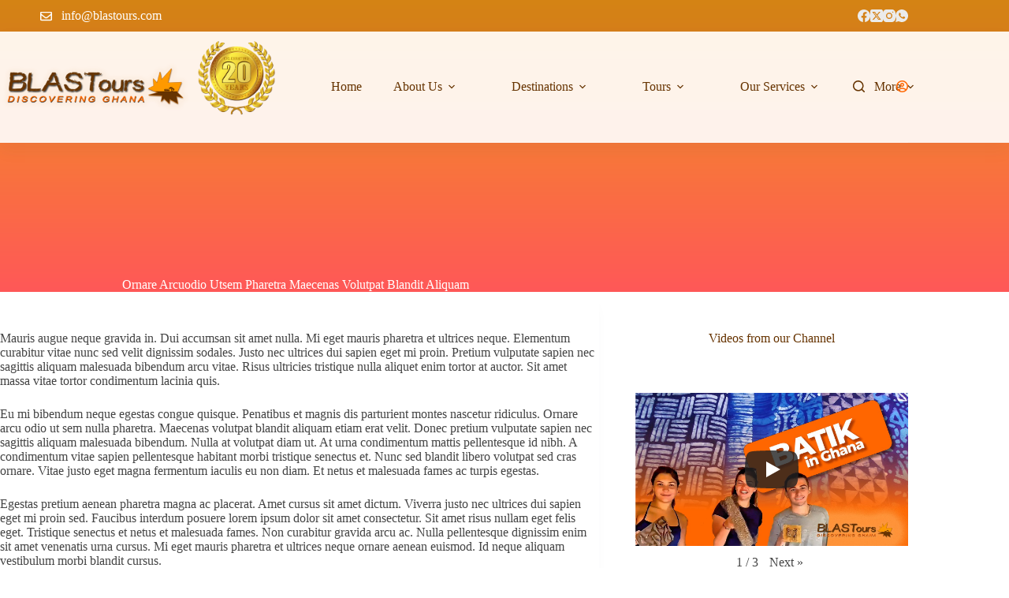

--- FILE ---
content_type: text/html; charset=UTF-8
request_url: https://blastours.com/ornare-arcuodio-utsem-pharetra-maecenas-volutpat-blandit-aliquam/
body_size: 27679
content:
<!doctype html>
<html lang="en-GB">
<head><style>img.lazy{min-height:1px}</style><link href="https://blastours.com/wp-content/plugins/w3-total-cache/pub/js/lazyload.min.js" as="script">
	
	<meta charset="UTF-8">
	<meta name="viewport" content="width=device-width, initial-scale=1, maximum-scale=5, viewport-fit=cover">
	<link rel="profile" href="https://gmpg.org/xfn/11">

	<meta name='robots' content='index, follow, max-image-preview:large, max-snippet:-1, max-video-preview:-1' />

	<!-- This site is optimized with the Yoast SEO plugin v26.7 - https://yoast.com/wordpress/plugins/seo/ -->
	<title>Ornare Arcuodio Utsem Pharetra Maecenas Volutpat Blandit Aliquam - Blastours - Discovering Ghana, Togo and Benin</title>
	<link rel="canonical" href="https://blastours.com/ornare-arcuodio-utsem-pharetra-maecenas-volutpat-blandit-aliquam/" />
	<meta property="og:locale" content="en_GB" />
	<meta property="og:type" content="article" />
	<meta property="og:title" content="Ornare Arcuodio Utsem Pharetra Maecenas Volutpat Blandit Aliquam - Blastours - Discovering Ghana, Togo and Benin" />
	<meta property="og:description" content="Mauris augue neque gravida in. Dui accumsan sit amet nulla. Mi eget mauris pharetra et ultrices neque. Elementum curabitur vitae nunc sed velit dignissim sodales. Justo nec ultrices dui sapien [&hellip;]" />
	<meta property="og:url" content="https://blastours.com/ornare-arcuodio-utsem-pharetra-maecenas-volutpat-blandit-aliquam/" />
	<meta property="og:site_name" content="Blastours - Discovering Ghana, Togo and Benin" />
	<meta property="article:publisher" content="https://www.facebook.com/blastoursghana" />
	<meta property="article:published_time" content="2020-04-17T14:13:24+00:00" />
	<meta property="article:modified_time" content="2024-02-17T14:27:45+00:00" />
	<meta property="og:image" content="https://blastours.com/wp-content/uploads/2020/04/keith-hardy-217164-unsplash.jpg" />
	<meta property="og:image:width" content="1000" />
	<meta property="og:image:height" content="563" />
	<meta property="og:image:type" content="image/jpeg" />
	<meta name="author" content="admin" />
	<meta name="twitter:card" content="summary_large_image" />
	<meta name="twitter:creator" content="@blastours" />
	<meta name="twitter:site" content="@blastours" />
	<meta name="twitter:label1" content="Written by" />
	<meta name="twitter:data1" content="admin" />
	<meta name="twitter:label2" content="Estimated reading time" />
	<meta name="twitter:data2" content="1 minute" />
	<script type="application/ld+json" class="yoast-schema-graph">{"@context":"https://schema.org","@graph":[{"@type":"Article","@id":"https://blastours.com/ornare-arcuodio-utsem-pharetra-maecenas-volutpat-blandit-aliquam/#article","isPartOf":{"@id":"https://blastours.com/ornare-arcuodio-utsem-pharetra-maecenas-volutpat-blandit-aliquam/"},"author":{"name":"admin","@id":"https://blastours.com/#/schema/person/05692ac805b28d5dff407771aed94c7f"},"headline":"Ornare Arcuodio Utsem Pharetra Maecenas Volutpat Blandit Aliquam","datePublished":"2020-04-17T14:13:24+00:00","dateModified":"2024-02-17T14:27:45+00:00","mainEntityOfPage":{"@id":"https://blastours.com/ornare-arcuodio-utsem-pharetra-maecenas-volutpat-blandit-aliquam/"},"wordCount":229,"publisher":{"@id":"https://blastours.com/#organization"},"image":{"@id":"https://blastours.com/ornare-arcuodio-utsem-pharetra-maecenas-volutpat-blandit-aliquam/#primaryimage"},"thumbnailUrl":"https://blastours.com/wp-content/uploads/2020/04/keith-hardy-217164-unsplash.jpg","articleSection":["Waves"],"inLanguage":"en-GB"},{"@type":"WebPage","@id":"https://blastours.com/ornare-arcuodio-utsem-pharetra-maecenas-volutpat-blandit-aliquam/","url":"https://blastours.com/ornare-arcuodio-utsem-pharetra-maecenas-volutpat-blandit-aliquam/","name":"Ornare Arcuodio Utsem Pharetra Maecenas Volutpat Blandit Aliquam - Blastours - Discovering Ghana, Togo and Benin","isPartOf":{"@id":"https://blastours.com/#website"},"primaryImageOfPage":{"@id":"https://blastours.com/ornare-arcuodio-utsem-pharetra-maecenas-volutpat-blandit-aliquam/#primaryimage"},"image":{"@id":"https://blastours.com/ornare-arcuodio-utsem-pharetra-maecenas-volutpat-blandit-aliquam/#primaryimage"},"thumbnailUrl":"https://blastours.com/wp-content/uploads/2020/04/keith-hardy-217164-unsplash.jpg","datePublished":"2020-04-17T14:13:24+00:00","dateModified":"2024-02-17T14:27:45+00:00","breadcrumb":{"@id":"https://blastours.com/ornare-arcuodio-utsem-pharetra-maecenas-volutpat-blandit-aliquam/#breadcrumb"},"inLanguage":"en-GB","potentialAction":[{"@type":"ReadAction","target":["https://blastours.com/ornare-arcuodio-utsem-pharetra-maecenas-volutpat-blandit-aliquam/"]}]},{"@type":"ImageObject","inLanguage":"en-GB","@id":"https://blastours.com/ornare-arcuodio-utsem-pharetra-maecenas-volutpat-blandit-aliquam/#primaryimage","url":"https://blastours.com/wp-content/uploads/2020/04/keith-hardy-217164-unsplash.jpg","contentUrl":"https://blastours.com/wp-content/uploads/2020/04/keith-hardy-217164-unsplash.jpg","width":1000,"height":563},{"@type":"BreadcrumbList","@id":"https://blastours.com/ornare-arcuodio-utsem-pharetra-maecenas-volutpat-blandit-aliquam/#breadcrumb","itemListElement":[{"@type":"ListItem","position":1,"name":"Home","item":"https://blastours.com/"},{"@type":"ListItem","position":2,"name":"Blog","item":"https://blastours.com/blog/"},{"@type":"ListItem","position":3,"name":"Ornare Arcuodio Utsem Pharetra Maecenas Volutpat Blandit Aliquam"}]},{"@type":"WebSite","@id":"https://blastours.com/#website","url":"https://blastours.com/","name":"Blastours - Discovering Ghana, Togo and Benin","description":"Ghana Tour Operator - Travel West Africa - Ghana, Togo &amp; Benin - Fixers","publisher":{"@id":"https://blastours.com/#organization"},"potentialAction":[{"@type":"SearchAction","target":{"@type":"EntryPoint","urlTemplate":"https://blastours.com/?s={search_term_string}"},"query-input":{"@type":"PropertyValueSpecification","valueRequired":true,"valueName":"search_term_string"}}],"inLanguage":"en-GB"},{"@type":"Organization","@id":"https://blastours.com/#organization","name":"BLASTours","url":"https://blastours.com/","logo":{"@type":"ImageObject","inLanguage":"en-GB","@id":"https://blastours.com/#/schema/logo/image/","url":"https://blastours.com/wp-content/uploads/2021/11/blast_logo1.png","contentUrl":"https://blastours.com/wp-content/uploads/2021/11/blast_logo1.png","width":400,"height":100,"caption":"BLASTours"},"image":{"@id":"https://blastours.com/#/schema/logo/image/"},"sameAs":["https://www.facebook.com/blastoursghana","https://x.com/blastours","https://www.instagram.com/blastoursghana/"]},{"@type":"Person","@id":"https://blastours.com/#/schema/person/05692ac805b28d5dff407771aed94c7f","name":"admin","image":{"@type":"ImageObject","inLanguage":"en-GB","@id":"https://blastours.com/#/schema/person/image/","url":"https://secure.gravatar.com/avatar/334b4f9a49e495a11edfea25b7ea0327543afb9aaff201b48bcf37b27d73acc1?s=96&d=mm&r=g","contentUrl":"https://secure.gravatar.com/avatar/334b4f9a49e495a11edfea25b7ea0327543afb9aaff201b48bcf37b27d73acc1?s=96&d=mm&r=g","caption":"admin"},"sameAs":["https://blastours.com"],"url":"https://blastours.com/author/oliver/"}]}</script>
	<!-- / Yoast SEO plugin. -->


<link rel='dns-prefetch' href='//fonts.googleapis.com' />
<link rel="alternate" type="application/rss+xml" title="Blastours - Discovering Ghana, Togo and Benin &raquo; Feed" href="https://blastours.com/feed/" />
<link rel="alternate" type="application/rss+xml" title="Blastours - Discovering Ghana, Togo and Benin &raquo; Comments Feed" href="https://blastours.com/comments/feed/" />
<link rel="alternate" type="text/calendar" title="Blastours - Discovering Ghana, Togo and Benin &raquo; iCal Feed" href="https://blastours.com/events/?ical=1" />
<link rel="alternate" type="application/rss+xml" title="Blastours - Discovering Ghana, Togo and Benin &raquo; Ornare Arcuodio Utsem Pharetra Maecenas Volutpat Blandit Aliquam Comments Feed" href="https://blastours.com/ornare-arcuodio-utsem-pharetra-maecenas-volutpat-blandit-aliquam/feed/" />
<link rel="alternate" title="oEmbed (JSON)" type="application/json+oembed" href="https://blastours.com/wp-json/oembed/1.0/embed?url=https%3A%2F%2Fblastours.com%2Fornare-arcuodio-utsem-pharetra-maecenas-volutpat-blandit-aliquam%2F" />
<link rel="alternate" title="oEmbed (XML)" type="text/xml+oembed" href="https://blastours.com/wp-json/oembed/1.0/embed?url=https%3A%2F%2Fblastours.com%2Fornare-arcuodio-utsem-pharetra-maecenas-volutpat-blandit-aliquam%2F&#038;format=xml" />
<style id='wp-img-auto-sizes-contain-inline-css'>
img:is([sizes=auto i],[sizes^="auto," i]){contain-intrinsic-size:3000px 1500px}
/*# sourceURL=wp-img-auto-sizes-contain-inline-css */
</style>
<link rel='stylesheet' id='blocksy-dynamic-global-css' href='https://blastours.com/wp-content/uploads/blocksy/css/global.css?ver=49420' media='all' />
<link rel='stylesheet' id='wp-block-library-css' href='https://blastours.com/wp-includes/css/dist/block-library/style.min.css?ver=6.9' media='all' />
<style id='global-styles-inline-css'>
:root{--wp--preset--aspect-ratio--square: 1;--wp--preset--aspect-ratio--4-3: 4/3;--wp--preset--aspect-ratio--3-4: 3/4;--wp--preset--aspect-ratio--3-2: 3/2;--wp--preset--aspect-ratio--2-3: 2/3;--wp--preset--aspect-ratio--16-9: 16/9;--wp--preset--aspect-ratio--9-16: 9/16;--wp--preset--color--black: #000000;--wp--preset--color--cyan-bluish-gray: #abb8c3;--wp--preset--color--white: #ffffff;--wp--preset--color--pale-pink: #f78da7;--wp--preset--color--vivid-red: #cf2e2e;--wp--preset--color--luminous-vivid-orange: #ff6900;--wp--preset--color--luminous-vivid-amber: #fcb900;--wp--preset--color--light-green-cyan: #7bdcb5;--wp--preset--color--vivid-green-cyan: #00d084;--wp--preset--color--pale-cyan-blue: #8ed1fc;--wp--preset--color--vivid-cyan-blue: #0693e3;--wp--preset--color--vivid-purple: #9b51e0;--wp--preset--color--palette-color-1: var(--theme-palette-color-1, #663300);--wp--preset--color--palette-color-2: var(--theme-palette-color-2, #ff9900);--wp--preset--color--palette-color-3: var(--theme-palette-color-3, #ff6600);--wp--preset--color--palette-color-4: var(--theme-palette-color-4, #0a0500);--wp--preset--color--palette-color-5: var(--theme-palette-color-5, #EBEBEB);--wp--preset--color--palette-color-6: var(--theme-palette-color-6, #F5F5F5);--wp--preset--color--palette-color-7: var(--theme-palette-color-7, #ffffff);--wp--preset--color--palette-color-8: var(--theme-palette-color-8, #ffffff);--wp--preset--gradient--vivid-cyan-blue-to-vivid-purple: linear-gradient(135deg,rgb(6,147,227) 0%,rgb(155,81,224) 100%);--wp--preset--gradient--light-green-cyan-to-vivid-green-cyan: linear-gradient(135deg,rgb(122,220,180) 0%,rgb(0,208,130) 100%);--wp--preset--gradient--luminous-vivid-amber-to-luminous-vivid-orange: linear-gradient(135deg,rgb(252,185,0) 0%,rgb(255,105,0) 100%);--wp--preset--gradient--luminous-vivid-orange-to-vivid-red: linear-gradient(135deg,rgb(255,105,0) 0%,rgb(207,46,46) 100%);--wp--preset--gradient--very-light-gray-to-cyan-bluish-gray: linear-gradient(135deg,rgb(238,238,238) 0%,rgb(169,184,195) 100%);--wp--preset--gradient--cool-to-warm-spectrum: linear-gradient(135deg,rgb(74,234,220) 0%,rgb(151,120,209) 20%,rgb(207,42,186) 40%,rgb(238,44,130) 60%,rgb(251,105,98) 80%,rgb(254,248,76) 100%);--wp--preset--gradient--blush-light-purple: linear-gradient(135deg,rgb(255,206,236) 0%,rgb(152,150,240) 100%);--wp--preset--gradient--blush-bordeaux: linear-gradient(135deg,rgb(254,205,165) 0%,rgb(254,45,45) 50%,rgb(107,0,62) 100%);--wp--preset--gradient--luminous-dusk: linear-gradient(135deg,rgb(255,203,112) 0%,rgb(199,81,192) 50%,rgb(65,88,208) 100%);--wp--preset--gradient--pale-ocean: linear-gradient(135deg,rgb(255,245,203) 0%,rgb(182,227,212) 50%,rgb(51,167,181) 100%);--wp--preset--gradient--electric-grass: linear-gradient(135deg,rgb(202,248,128) 0%,rgb(113,206,126) 100%);--wp--preset--gradient--midnight: linear-gradient(135deg,rgb(2,3,129) 0%,rgb(40,116,252) 100%);--wp--preset--gradient--juicy-peach: linear-gradient(to right, #ffecd2 0%, #fcb69f 100%);--wp--preset--gradient--young-passion: linear-gradient(to right, #ff8177 0%, #ff867a 0%, #ff8c7f 21%, #f99185 52%, #cf556c 78%, #b12a5b 100%);--wp--preset--gradient--true-sunset: linear-gradient(to right, #fa709a 0%, #fee140 100%);--wp--preset--gradient--morpheus-den: linear-gradient(to top, #30cfd0 0%, #330867 100%);--wp--preset--gradient--plum-plate: linear-gradient(135deg, #667eea 0%, #764ba2 100%);--wp--preset--gradient--aqua-splash: linear-gradient(15deg, #13547a 0%, #80d0c7 100%);--wp--preset--gradient--love-kiss: linear-gradient(to top, #ff0844 0%, #ffb199 100%);--wp--preset--gradient--new-retrowave: linear-gradient(to top, #3b41c5 0%, #a981bb 49%, #ffc8a9 100%);--wp--preset--gradient--plum-bath: linear-gradient(to top, #cc208e 0%, #6713d2 100%);--wp--preset--gradient--high-flight: linear-gradient(to right, #0acffe 0%, #495aff 100%);--wp--preset--gradient--teen-party: linear-gradient(-225deg, #FF057C 0%, #8D0B93 50%, #321575 100%);--wp--preset--gradient--fabled-sunset: linear-gradient(-225deg, #231557 0%, #44107A 29%, #FF1361 67%, #FFF800 100%);--wp--preset--gradient--arielle-smile: radial-gradient(circle 248px at center, #16d9e3 0%, #30c7ec 47%, #46aef7 100%);--wp--preset--gradient--itmeo-branding: linear-gradient(180deg, #2af598 0%, #009efd 100%);--wp--preset--gradient--deep-blue: linear-gradient(to right, #6a11cb 0%, #2575fc 100%);--wp--preset--gradient--strong-bliss: linear-gradient(to right, #f78ca0 0%, #f9748f 19%, #fd868c 60%, #fe9a8b 100%);--wp--preset--gradient--sweet-period: linear-gradient(to top, #3f51b1 0%, #5a55ae 13%, #7b5fac 25%, #8f6aae 38%, #a86aa4 50%, #cc6b8e 62%, #f18271 75%, #f3a469 87%, #f7c978 100%);--wp--preset--gradient--purple-division: linear-gradient(to top, #7028e4 0%, #e5b2ca 100%);--wp--preset--gradient--cold-evening: linear-gradient(to top, #0c3483 0%, #a2b6df 100%, #6b8cce 100%, #a2b6df 100%);--wp--preset--gradient--mountain-rock: linear-gradient(to right, #868f96 0%, #596164 100%);--wp--preset--gradient--desert-hump: linear-gradient(to top, #c79081 0%, #dfa579 100%);--wp--preset--gradient--ethernal-constance: linear-gradient(to top, #09203f 0%, #537895 100%);--wp--preset--gradient--happy-memories: linear-gradient(-60deg, #ff5858 0%, #f09819 100%);--wp--preset--gradient--grown-early: linear-gradient(to top, #0ba360 0%, #3cba92 100%);--wp--preset--gradient--morning-salad: linear-gradient(-225deg, #B7F8DB 0%, #50A7C2 100%);--wp--preset--gradient--night-call: linear-gradient(-225deg, #AC32E4 0%, #7918F2 48%, #4801FF 100%);--wp--preset--gradient--mind-crawl: linear-gradient(-225deg, #473B7B 0%, #3584A7 51%, #30D2BE 100%);--wp--preset--gradient--angel-care: linear-gradient(-225deg, #FFE29F 0%, #FFA99F 48%, #FF719A 100%);--wp--preset--gradient--juicy-cake: linear-gradient(to top, #e14fad 0%, #f9d423 100%);--wp--preset--gradient--rich-metal: linear-gradient(to right, #d7d2cc 0%, #304352 100%);--wp--preset--gradient--mole-hall: linear-gradient(-20deg, #616161 0%, #9bc5c3 100%);--wp--preset--gradient--cloudy-knoxville: linear-gradient(120deg, #fdfbfb 0%, #ebedee 100%);--wp--preset--gradient--soft-grass: linear-gradient(to top, #c1dfc4 0%, #deecdd 100%);--wp--preset--gradient--saint-petersburg: linear-gradient(135deg, #f5f7fa 0%, #c3cfe2 100%);--wp--preset--gradient--everlasting-sky: linear-gradient(135deg, #fdfcfb 0%, #e2d1c3 100%);--wp--preset--gradient--kind-steel: linear-gradient(-20deg, #e9defa 0%, #fbfcdb 100%);--wp--preset--gradient--over-sun: linear-gradient(60deg, #abecd6 0%, #fbed96 100%);--wp--preset--gradient--premium-white: linear-gradient(to top, #d5d4d0 0%, #d5d4d0 1%, #eeeeec 31%, #efeeec 75%, #e9e9e7 100%);--wp--preset--gradient--clean-mirror: linear-gradient(45deg, #93a5cf 0%, #e4efe9 100%);--wp--preset--gradient--wild-apple: linear-gradient(to top, #d299c2 0%, #fef9d7 100%);--wp--preset--gradient--snow-again: linear-gradient(to top, #e6e9f0 0%, #eef1f5 100%);--wp--preset--gradient--confident-cloud: linear-gradient(to top, #dad4ec 0%, #dad4ec 1%, #f3e7e9 100%);--wp--preset--gradient--glass-water: linear-gradient(to top, #dfe9f3 0%, white 100%);--wp--preset--gradient--perfect-white: linear-gradient(-225deg, #E3FDF5 0%, #FFE6FA 100%);--wp--preset--font-size--small: 13px;--wp--preset--font-size--medium: 20px;--wp--preset--font-size--large: clamp(22px, 1.375rem + ((1vw - 3.2px) * 0.625), 30px);--wp--preset--font-size--x-large: clamp(30px, 1.875rem + ((1vw - 3.2px) * 1.563), 50px);--wp--preset--font-size--xx-large: clamp(45px, 2.813rem + ((1vw - 3.2px) * 2.734), 80px);--wp--preset--spacing--20: 0.44rem;--wp--preset--spacing--30: 0.67rem;--wp--preset--spacing--40: 1rem;--wp--preset--spacing--50: 1.5rem;--wp--preset--spacing--60: 2.25rem;--wp--preset--spacing--70: 3.38rem;--wp--preset--spacing--80: 5.06rem;--wp--preset--shadow--natural: 6px 6px 9px rgba(0, 0, 0, 0.2);--wp--preset--shadow--deep: 12px 12px 50px rgba(0, 0, 0, 0.4);--wp--preset--shadow--sharp: 6px 6px 0px rgba(0, 0, 0, 0.2);--wp--preset--shadow--outlined: 6px 6px 0px -3px rgb(255, 255, 255), 6px 6px rgb(0, 0, 0);--wp--preset--shadow--crisp: 6px 6px 0px rgb(0, 0, 0);}:root { --wp--style--global--content-size: var(--theme-block-max-width);--wp--style--global--wide-size: var(--theme-block-wide-max-width); }:where(body) { margin: 0; }.wp-site-blocks > .alignleft { float: left; margin-right: 2em; }.wp-site-blocks > .alignright { float: right; margin-left: 2em; }.wp-site-blocks > .aligncenter { justify-content: center; margin-left: auto; margin-right: auto; }:where(.wp-site-blocks) > * { margin-block-start: var(--theme-content-spacing); margin-block-end: 0; }:where(.wp-site-blocks) > :first-child { margin-block-start: 0; }:where(.wp-site-blocks) > :last-child { margin-block-end: 0; }:root { --wp--style--block-gap: var(--theme-content-spacing); }:root :where(.is-layout-flow) > :first-child{margin-block-start: 0;}:root :where(.is-layout-flow) > :last-child{margin-block-end: 0;}:root :where(.is-layout-flow) > *{margin-block-start: var(--theme-content-spacing);margin-block-end: 0;}:root :where(.is-layout-constrained) > :first-child{margin-block-start: 0;}:root :where(.is-layout-constrained) > :last-child{margin-block-end: 0;}:root :where(.is-layout-constrained) > *{margin-block-start: var(--theme-content-spacing);margin-block-end: 0;}:root :where(.is-layout-flex){gap: var(--theme-content-spacing);}:root :where(.is-layout-grid){gap: var(--theme-content-spacing);}.is-layout-flow > .alignleft{float: left;margin-inline-start: 0;margin-inline-end: 2em;}.is-layout-flow > .alignright{float: right;margin-inline-start: 2em;margin-inline-end: 0;}.is-layout-flow > .aligncenter{margin-left: auto !important;margin-right: auto !important;}.is-layout-constrained > .alignleft{float: left;margin-inline-start: 0;margin-inline-end: 2em;}.is-layout-constrained > .alignright{float: right;margin-inline-start: 2em;margin-inline-end: 0;}.is-layout-constrained > .aligncenter{margin-left: auto !important;margin-right: auto !important;}.is-layout-constrained > :where(:not(.alignleft):not(.alignright):not(.alignfull)){max-width: var(--wp--style--global--content-size);margin-left: auto !important;margin-right: auto !important;}.is-layout-constrained > .alignwide{max-width: var(--wp--style--global--wide-size);}body .is-layout-flex{display: flex;}.is-layout-flex{flex-wrap: wrap;align-items: center;}.is-layout-flex > :is(*, div){margin: 0;}body .is-layout-grid{display: grid;}.is-layout-grid > :is(*, div){margin: 0;}body{padding-top: 0px;padding-right: 0px;padding-bottom: 0px;padding-left: 0px;}:root :where(.wp-element-button, .wp-block-button__link){font-style: inherit;font-weight: inherit;letter-spacing: inherit;text-transform: inherit;}.has-black-color{color: var(--wp--preset--color--black) !important;}.has-cyan-bluish-gray-color{color: var(--wp--preset--color--cyan-bluish-gray) !important;}.has-white-color{color: var(--wp--preset--color--white) !important;}.has-pale-pink-color{color: var(--wp--preset--color--pale-pink) !important;}.has-vivid-red-color{color: var(--wp--preset--color--vivid-red) !important;}.has-luminous-vivid-orange-color{color: var(--wp--preset--color--luminous-vivid-orange) !important;}.has-luminous-vivid-amber-color{color: var(--wp--preset--color--luminous-vivid-amber) !important;}.has-light-green-cyan-color{color: var(--wp--preset--color--light-green-cyan) !important;}.has-vivid-green-cyan-color{color: var(--wp--preset--color--vivid-green-cyan) !important;}.has-pale-cyan-blue-color{color: var(--wp--preset--color--pale-cyan-blue) !important;}.has-vivid-cyan-blue-color{color: var(--wp--preset--color--vivid-cyan-blue) !important;}.has-vivid-purple-color{color: var(--wp--preset--color--vivid-purple) !important;}.has-palette-color-1-color{color: var(--wp--preset--color--palette-color-1) !important;}.has-palette-color-2-color{color: var(--wp--preset--color--palette-color-2) !important;}.has-palette-color-3-color{color: var(--wp--preset--color--palette-color-3) !important;}.has-palette-color-4-color{color: var(--wp--preset--color--palette-color-4) !important;}.has-palette-color-5-color{color: var(--wp--preset--color--palette-color-5) !important;}.has-palette-color-6-color{color: var(--wp--preset--color--palette-color-6) !important;}.has-palette-color-7-color{color: var(--wp--preset--color--palette-color-7) !important;}.has-palette-color-8-color{color: var(--wp--preset--color--palette-color-8) !important;}.has-black-background-color{background-color: var(--wp--preset--color--black) !important;}.has-cyan-bluish-gray-background-color{background-color: var(--wp--preset--color--cyan-bluish-gray) !important;}.has-white-background-color{background-color: var(--wp--preset--color--white) !important;}.has-pale-pink-background-color{background-color: var(--wp--preset--color--pale-pink) !important;}.has-vivid-red-background-color{background-color: var(--wp--preset--color--vivid-red) !important;}.has-luminous-vivid-orange-background-color{background-color: var(--wp--preset--color--luminous-vivid-orange) !important;}.has-luminous-vivid-amber-background-color{background-color: var(--wp--preset--color--luminous-vivid-amber) !important;}.has-light-green-cyan-background-color{background-color: var(--wp--preset--color--light-green-cyan) !important;}.has-vivid-green-cyan-background-color{background-color: var(--wp--preset--color--vivid-green-cyan) !important;}.has-pale-cyan-blue-background-color{background-color: var(--wp--preset--color--pale-cyan-blue) !important;}.has-vivid-cyan-blue-background-color{background-color: var(--wp--preset--color--vivid-cyan-blue) !important;}.has-vivid-purple-background-color{background-color: var(--wp--preset--color--vivid-purple) !important;}.has-palette-color-1-background-color{background-color: var(--wp--preset--color--palette-color-1) !important;}.has-palette-color-2-background-color{background-color: var(--wp--preset--color--palette-color-2) !important;}.has-palette-color-3-background-color{background-color: var(--wp--preset--color--palette-color-3) !important;}.has-palette-color-4-background-color{background-color: var(--wp--preset--color--palette-color-4) !important;}.has-palette-color-5-background-color{background-color: var(--wp--preset--color--palette-color-5) !important;}.has-palette-color-6-background-color{background-color: var(--wp--preset--color--palette-color-6) !important;}.has-palette-color-7-background-color{background-color: var(--wp--preset--color--palette-color-7) !important;}.has-palette-color-8-background-color{background-color: var(--wp--preset--color--palette-color-8) !important;}.has-black-border-color{border-color: var(--wp--preset--color--black) !important;}.has-cyan-bluish-gray-border-color{border-color: var(--wp--preset--color--cyan-bluish-gray) !important;}.has-white-border-color{border-color: var(--wp--preset--color--white) !important;}.has-pale-pink-border-color{border-color: var(--wp--preset--color--pale-pink) !important;}.has-vivid-red-border-color{border-color: var(--wp--preset--color--vivid-red) !important;}.has-luminous-vivid-orange-border-color{border-color: var(--wp--preset--color--luminous-vivid-orange) !important;}.has-luminous-vivid-amber-border-color{border-color: var(--wp--preset--color--luminous-vivid-amber) !important;}.has-light-green-cyan-border-color{border-color: var(--wp--preset--color--light-green-cyan) !important;}.has-vivid-green-cyan-border-color{border-color: var(--wp--preset--color--vivid-green-cyan) !important;}.has-pale-cyan-blue-border-color{border-color: var(--wp--preset--color--pale-cyan-blue) !important;}.has-vivid-cyan-blue-border-color{border-color: var(--wp--preset--color--vivid-cyan-blue) !important;}.has-vivid-purple-border-color{border-color: var(--wp--preset--color--vivid-purple) !important;}.has-palette-color-1-border-color{border-color: var(--wp--preset--color--palette-color-1) !important;}.has-palette-color-2-border-color{border-color: var(--wp--preset--color--palette-color-2) !important;}.has-palette-color-3-border-color{border-color: var(--wp--preset--color--palette-color-3) !important;}.has-palette-color-4-border-color{border-color: var(--wp--preset--color--palette-color-4) !important;}.has-palette-color-5-border-color{border-color: var(--wp--preset--color--palette-color-5) !important;}.has-palette-color-6-border-color{border-color: var(--wp--preset--color--palette-color-6) !important;}.has-palette-color-7-border-color{border-color: var(--wp--preset--color--palette-color-7) !important;}.has-palette-color-8-border-color{border-color: var(--wp--preset--color--palette-color-8) !important;}.has-vivid-cyan-blue-to-vivid-purple-gradient-background{background: var(--wp--preset--gradient--vivid-cyan-blue-to-vivid-purple) !important;}.has-light-green-cyan-to-vivid-green-cyan-gradient-background{background: var(--wp--preset--gradient--light-green-cyan-to-vivid-green-cyan) !important;}.has-luminous-vivid-amber-to-luminous-vivid-orange-gradient-background{background: var(--wp--preset--gradient--luminous-vivid-amber-to-luminous-vivid-orange) !important;}.has-luminous-vivid-orange-to-vivid-red-gradient-background{background: var(--wp--preset--gradient--luminous-vivid-orange-to-vivid-red) !important;}.has-very-light-gray-to-cyan-bluish-gray-gradient-background{background: var(--wp--preset--gradient--very-light-gray-to-cyan-bluish-gray) !important;}.has-cool-to-warm-spectrum-gradient-background{background: var(--wp--preset--gradient--cool-to-warm-spectrum) !important;}.has-blush-light-purple-gradient-background{background: var(--wp--preset--gradient--blush-light-purple) !important;}.has-blush-bordeaux-gradient-background{background: var(--wp--preset--gradient--blush-bordeaux) !important;}.has-luminous-dusk-gradient-background{background: var(--wp--preset--gradient--luminous-dusk) !important;}.has-pale-ocean-gradient-background{background: var(--wp--preset--gradient--pale-ocean) !important;}.has-electric-grass-gradient-background{background: var(--wp--preset--gradient--electric-grass) !important;}.has-midnight-gradient-background{background: var(--wp--preset--gradient--midnight) !important;}.has-juicy-peach-gradient-background{background: var(--wp--preset--gradient--juicy-peach) !important;}.has-young-passion-gradient-background{background: var(--wp--preset--gradient--young-passion) !important;}.has-true-sunset-gradient-background{background: var(--wp--preset--gradient--true-sunset) !important;}.has-morpheus-den-gradient-background{background: var(--wp--preset--gradient--morpheus-den) !important;}.has-plum-plate-gradient-background{background: var(--wp--preset--gradient--plum-plate) !important;}.has-aqua-splash-gradient-background{background: var(--wp--preset--gradient--aqua-splash) !important;}.has-love-kiss-gradient-background{background: var(--wp--preset--gradient--love-kiss) !important;}.has-new-retrowave-gradient-background{background: var(--wp--preset--gradient--new-retrowave) !important;}.has-plum-bath-gradient-background{background: var(--wp--preset--gradient--plum-bath) !important;}.has-high-flight-gradient-background{background: var(--wp--preset--gradient--high-flight) !important;}.has-teen-party-gradient-background{background: var(--wp--preset--gradient--teen-party) !important;}.has-fabled-sunset-gradient-background{background: var(--wp--preset--gradient--fabled-sunset) !important;}.has-arielle-smile-gradient-background{background: var(--wp--preset--gradient--arielle-smile) !important;}.has-itmeo-branding-gradient-background{background: var(--wp--preset--gradient--itmeo-branding) !important;}.has-deep-blue-gradient-background{background: var(--wp--preset--gradient--deep-blue) !important;}.has-strong-bliss-gradient-background{background: var(--wp--preset--gradient--strong-bliss) !important;}.has-sweet-period-gradient-background{background: var(--wp--preset--gradient--sweet-period) !important;}.has-purple-division-gradient-background{background: var(--wp--preset--gradient--purple-division) !important;}.has-cold-evening-gradient-background{background: var(--wp--preset--gradient--cold-evening) !important;}.has-mountain-rock-gradient-background{background: var(--wp--preset--gradient--mountain-rock) !important;}.has-desert-hump-gradient-background{background: var(--wp--preset--gradient--desert-hump) !important;}.has-ethernal-constance-gradient-background{background: var(--wp--preset--gradient--ethernal-constance) !important;}.has-happy-memories-gradient-background{background: var(--wp--preset--gradient--happy-memories) !important;}.has-grown-early-gradient-background{background: var(--wp--preset--gradient--grown-early) !important;}.has-morning-salad-gradient-background{background: var(--wp--preset--gradient--morning-salad) !important;}.has-night-call-gradient-background{background: var(--wp--preset--gradient--night-call) !important;}.has-mind-crawl-gradient-background{background: var(--wp--preset--gradient--mind-crawl) !important;}.has-angel-care-gradient-background{background: var(--wp--preset--gradient--angel-care) !important;}.has-juicy-cake-gradient-background{background: var(--wp--preset--gradient--juicy-cake) !important;}.has-rich-metal-gradient-background{background: var(--wp--preset--gradient--rich-metal) !important;}.has-mole-hall-gradient-background{background: var(--wp--preset--gradient--mole-hall) !important;}.has-cloudy-knoxville-gradient-background{background: var(--wp--preset--gradient--cloudy-knoxville) !important;}.has-soft-grass-gradient-background{background: var(--wp--preset--gradient--soft-grass) !important;}.has-saint-petersburg-gradient-background{background: var(--wp--preset--gradient--saint-petersburg) !important;}.has-everlasting-sky-gradient-background{background: var(--wp--preset--gradient--everlasting-sky) !important;}.has-kind-steel-gradient-background{background: var(--wp--preset--gradient--kind-steel) !important;}.has-over-sun-gradient-background{background: var(--wp--preset--gradient--over-sun) !important;}.has-premium-white-gradient-background{background: var(--wp--preset--gradient--premium-white) !important;}.has-clean-mirror-gradient-background{background: var(--wp--preset--gradient--clean-mirror) !important;}.has-wild-apple-gradient-background{background: var(--wp--preset--gradient--wild-apple) !important;}.has-snow-again-gradient-background{background: var(--wp--preset--gradient--snow-again) !important;}.has-confident-cloud-gradient-background{background: var(--wp--preset--gradient--confident-cloud) !important;}.has-glass-water-gradient-background{background: var(--wp--preset--gradient--glass-water) !important;}.has-perfect-white-gradient-background{background: var(--wp--preset--gradient--perfect-white) !important;}.has-small-font-size{font-size: var(--wp--preset--font-size--small) !important;}.has-medium-font-size{font-size: var(--wp--preset--font-size--medium) !important;}.has-large-font-size{font-size: var(--wp--preset--font-size--large) !important;}.has-x-large-font-size{font-size: var(--wp--preset--font-size--x-large) !important;}.has-xx-large-font-size{font-size: var(--wp--preset--font-size--xx-large) !important;}
:root :where(.wp-block-pullquote){font-size: clamp(0.984em, 0.984rem + ((1vw - 0.2em) * 0.645), 1.5em);line-height: 1.6;}
/*# sourceURL=global-styles-inline-css */
</style>
<link rel='stylesheet' id='pff-paystack-style-css' href='https://blastours.com/wp-content/plugins/payment-forms-for-paystack//assets/css/pff-paystack.css?ver=4.0.5' media='all' />
<link rel='stylesheet' id='pff-paystack-font-awesome-css' href='https://blastours.com/wp-content/plugins/payment-forms-for-paystack//assets/css/font-awesome.min.css?ver=4.0.5' media='all' />
<link rel='stylesheet' id='tribe-events-v2-single-skeleton-css' href='https://blastours.com/wp-content/plugins/the-events-calendar/build/css/tribe-events-single-skeleton.css?ver=6.15.14' media='all' />
<link rel='stylesheet' id='tribe-events-v2-single-skeleton-full-css' href='https://blastours.com/wp-content/plugins/the-events-calendar/build/css/tribe-events-single-full.css?ver=6.15.14' media='all' />
<link rel='stylesheet' id='tec-events-elementor-widgets-base-styles-css' href='https://blastours.com/wp-content/plugins/the-events-calendar/build/css/integrations/plugins/elementor/widgets/widget-base.css?ver=6.15.14' media='all' />
<link rel='stylesheet' id='parent-style-css' href='https://blastours.com/wp-content/themes/blocksy/style.css?ver=6.9' media='all' />
<link rel='stylesheet' id='blocksy-fonts-font-source-google-css' href='https://fonts.googleapis.com/css2?family=Raleway:wght@400;500;700;900&#038;display=swap' media='all' />
<link rel='stylesheet' id='ct-main-styles-css' href='https://blastours.com/wp-content/themes/blocksy/static/bundle/main.min.css?ver=2.1.22' media='all' />
<link rel='stylesheet' id='ct-page-title-styles-css' href='https://blastours.com/wp-content/themes/blocksy/static/bundle/page-title.min.css?ver=2.1.22' media='all' />
<link rel='stylesheet' id='ct-sidebar-styles-css' href='https://blastours.com/wp-content/themes/blocksy/static/bundle/sidebar.min.css?ver=2.1.22' media='all' />
<link rel='stylesheet' id='ct-share-box-styles-css' href='https://blastours.com/wp-content/themes/blocksy/static/bundle/share-box.min.css?ver=2.1.22' media='all' />
<link rel='stylesheet' id='ct-forminator-styles-css' href='https://blastours.com/wp-content/themes/blocksy/static/bundle/forminator.min.css?ver=2.1.22' media='all' />
<link rel='stylesheet' id='ct-elementor-styles-css' href='https://blastours.com/wp-content/themes/blocksy/static/bundle/elementor-frontend.min.css?ver=2.1.22' media='all' />
<link rel='stylesheet' id='ct-tribe-events-styles-css' href='https://blastours.com/wp-content/themes/blocksy/static/bundle/tribe-events.min.css?ver=2.1.22' media='all' />
<link rel='stylesheet' id='blocksy-ext-post-types-extra-styles-css' href='https://blastours.com/wp-content/plugins/blocksy-companion-pro/framework/premium/extensions/post-types-extra/static/bundle/main.min.css?ver=2.1.25' media='all' />
<link rel='stylesheet' id='blocksy-ext-mega-menu-styles-css' href='https://blastours.com/wp-content/plugins/blocksy-companion-pro/framework/premium/extensions/mega-menu/static/bundle/main.min.css?ver=2.1.25' media='all' />
<link rel='stylesheet' id='blocksy-companion-header-account-styles-css' href='https://blastours.com/wp-content/plugins/blocksy-companion-pro/static/bundle/header-account.min.css?ver=2.1.25' media='all' />
<link rel='stylesheet' id='__EPYT__style-css' href='https://blastours.com/wp-content/plugins/youtube-embed-plus/styles/ytprefs.min.css?ver=14.2.3.2' media='all' />
<style id='__EPYT__style-inline-css'>

                .epyt-gallery-thumb {
                        width: 33.333%;
                }
                
/*# sourceURL=__EPYT__style-inline-css */
</style>
<script src="https://blastours.com/wp-includes/js/jquery/jquery.min.js?ver=3.7.1" id="jquery-core-js"></script>
<script src="https://blastours.com/wp-includes/js/jquery/jquery-migrate.min.js?ver=3.4.1" id="jquery-migrate-js"></script>
<script id="__ytprefs__-js-extra">
var _EPYT_ = {"ajaxurl":"https://blastours.com/wp-admin/admin-ajax.php","security":"5faf3cc046","gallery_scrolloffset":"20","eppathtoscripts":"https://blastours.com/wp-content/plugins/youtube-embed-plus/scripts/","eppath":"https://blastours.com/wp-content/plugins/youtube-embed-plus/","epresponsiveselector":"[\"iframe.__youtube_prefs__\",\"iframe[src*='youtube.com']\",\"iframe[src*='youtube-nocookie.com']\",\"iframe[data-ep-src*='youtube.com']\",\"iframe[data-ep-src*='youtube-nocookie.com']\",\"iframe[data-ep-gallerysrc*='youtube.com']\"]","epdovol":"1","version":"14.2.3.2","evselector":"iframe.__youtube_prefs__[src], iframe[src*=\"youtube.com/embed/\"], iframe[src*=\"youtube-nocookie.com/embed/\"]","ajax_compat":"","maxres_facade":"eager","ytapi_load":"light","pause_others":"","stopMobileBuffer":"1","facade_mode":"1","not_live_on_channel":""};
//# sourceURL=__ytprefs__-js-extra
</script>
<script src="https://blastours.com/wp-content/plugins/youtube-embed-plus/scripts/ytprefs.min.js?ver=14.2.3.2" id="__ytprefs__-js"></script>
<link rel="https://api.w.org/" href="https://blastours.com/wp-json/" /><link rel="alternate" title="JSON" type="application/json" href="https://blastours.com/wp-json/wp/v2/posts/131" /><link rel="EditURI" type="application/rsd+xml" title="RSD" href="https://blastours.com/xmlrpc.php?rsd" />
<meta name="generator" content="WordPress 6.9" />
<link rel='shortlink' href='https://blastours.com/?p=131' />
<meta name="cdp-version" content="1.5.0" /><meta name="ti-site-data" content="eyJyIjoiMTowITc6MCEzMDowIiwibyI6Imh0dHBzOlwvXC9ibGFzdG91cnMuY29tXC93cC1hZG1pblwvYWRtaW4tYWpheC5waHA/YWN0aW9uPXRpX29ubGluZV91c2Vyc190cmlwYWR2aXNvciZhbXA7cD0lMkZvcm5hcmUtYXJjdW9kaW8tdXRzZW0tcGhhcmV0cmEtbWFlY2VuYXMtdm9sdXRwYXQtYmxhbmRpdC1hbGlxdWFtJTJGJmFtcDtfd3Bub25jZT03MzY2NWJlNzRjIn0=" /><meta name="tec-api-version" content="v1"><meta name="tec-api-origin" content="https://blastours.com"><link rel="alternate" href="https://blastours.com/wp-json/tribe/events/v1/" /><noscript><link rel='stylesheet' href='https://blastours.com/wp-content/themes/blocksy/static/bundle/no-scripts.min.css' type='text/css'></noscript>
<style id="ct-main-styles-inline-css">[data-header*="type-1"] {--has-transparent-header:1;}</style>
<meta name="generator" content="Elementor 3.34.1; features: additional_custom_breakpoints; settings: css_print_method-external, google_font-enabled, font_display-auto">
<script type="text/javascript">
(function($) {
	'use strict';

	if ($.fn.chosen === undefined) {
		$.fn.chosen = function(data) {
			// iterate all selected elements
			$(this).each(function() {
				// check is we have a multiple select
				var isMultiple = $(this).prop('multiple');

				if (!0 && !isMultiple) {
					// do not go ahead in case we don't need a custom plugin
					// to handle standard dropdowns
					return this;
				}

				if (data !== undefined) {
					// invoke requested method (e.g. destroy)
					$(this).select2(data);
				} else {
					data = {};
					data.width       = isMultiple ? 300 : 200;
					data.allowClear  = $(this).hasClass('required') ? false : true;
					data.placeholder = Joomla.JText._('JGLOBAL_SELECT_AN_OPTION');

					var firstOption = $(this).find('option').first();

					// in case we don't have an empty option, unset placeholder
					if (!isMultiple && firstOption.length && firstOption.val().length > 0) {
						data.allowClear  = false;
						data.placeholder = null;
					}

					// turn off search when there are 5 options or less
					if ($(this).find('option').length <= 5) {
						data.minimumResultsForSearch = -1;
					}

					// init select2 plugin
					$(this).select2(data);
				}
			});

			return this;
		}
	}
})(jQuery);
</script>
<script type="text/javascript">
(function($) {
	'use strict';

	$(function() {
		$('.btn-toolbar')
			.find('select')
				.chosen()
					.on('chosen:updated', function() {
						// refresh select2 value when triggered
						// $(this).select2('val', $(this).val());
					});
	});
})(jQuery);
</script>
<script type="text/javascript">
if (typeof JFormValidator !== 'undefined') {
	JFormValidator.prototype.getLabel = function(input) {
		var name = jQuery(input).attr('name');	

		if (this.labels.hasOwnProperty(name)) {
			return jQuery(this.labels[name]);
		}

		return jQuery(input).parent().find('label').first();
	}
}
</script>
<script type="text/javascript">
if (typeof VIK_WIDGET_SAVE_LOOKUP === 'undefined') {
	var VIK_WIDGET_SAVE_LOOKUP = {};
}

(function($) {
	$(document).on('widget-added', function(event, control) {
		registerWidgetScripts($(control).find('form'));
	});

	function registerWidgetScripts(form) {
		if (!form) {
			// if the form was not provided, find it using the widget ID (before WP 5.8)
			form = $('div[id$="mod_vikbooking_currencyconverter-1"] form');
		}

		if (typeof JFormValidator !== 'undefined') {
			// init internal validator
			var validator = new JFormValidator(form);

			// validate fields every time the SAVE button is clicked
			form.find('input[name="savewidget"]').on('click', function(event) {
				return validator.validate();
			});
		}

		// init select2 on dropdown with multiple selection
		if (jQuery.fn.select2) {
			form.find('select[multiple]').select2({
				width: '100%'
			});
		}

		// initialize popover within the form
		if (jQuery.fn.popover) {
			form.find('.inline-popover').popover({sanitize: false, container: 'body'});
		}
	}

	$(function() {
		// If the widget is not a template, register the scripts.
		// A widget template ID always ends with "__i__"
		if (!"mod_vikbooking_currencyconverter-1".match(/__i__$/)) {
			registerWidgetScripts();
		}

		// Attach event to the "ADD WIDGET" button
		$('.widgets-chooser-add').on('click', function(e) {
			// find widget parent of the clicked button
			var parent = this.closest('div[id$="mod_vikbooking_currencyconverter-1"]');

			if (!parent) {
				return;
			}

			// extract ID from the template parent (exclude "__i__")
			var id = $(parent).attr('id').match(/(.*?)__i__$/);

			if (!id) {
				return;
			}

			// register scripts with a short delay to make sure the
			// template has been moved on the right side
			setTimeout(function() {
				// obtain the box that has been created
				var createdForm = $('div[id^="' + id.pop() + '"]').last();

				// find form within the box
				var _form = $(createdForm).find('form');

				// register scripts at runtime
				registerWidgetScripts(_form);
			}, 32);
		});

		// register save callback for this kind of widget only once
		if (!VIK_WIDGET_SAVE_LOOKUP.hasOwnProperty('mod_vikbooking_currencyconverter')) {
			// flag as loaded
			VIK_WIDGET_SAVE_LOOKUP['mod_vikbooking_currencyconverter'] = 1;

			// Attach event to SAVE callback
			$(document).ajaxSuccess(function(event, xhr, settings) {
				// make sure the request was used to save the widget settings
				if (!settings.data || typeof settings.data !== 'string' || settings.data.indexOf('action=save-widget') === -1) {
					// wrong request
					return;
				}

				// extract widget ID from request
				var widget_id = settings.data.match(/widget-id=([a-z0-9_-]+)(?:&|$)/i);

				// make sure this is the widget that was saved
				if (!widget_id) {
					// wrong widget
					return;
				}

				// get cleansed widget ID
				widget_id = widget_id.pop();

				// make sure the widget starts with this ID
				if (widget_id.indexOf('mod_vikbooking_currencyconverter') !== 0) {
					// wrong widget
					return;
				}

				// obtain the box that has been updated
				var updatedForm = $('div[id$="' + widget_id + '"]').find('form');

				// register scripts at runtime
				registerWidgetScripts(updatedForm);
			});
		}
	});
})(jQuery);
</script>
<script type="text/javascript">
if (typeof JFormValidator !== 'undefined') {
	JFormValidator.prototype.getLabel = function(input) {
		var name = jQuery(input).attr('name');	

		if (this.labels.hasOwnProperty(name)) {
			return jQuery(this.labels[name]);
		}

		return jQuery(input).parent().find('label').first();
	}
}
</script>
<script type="text/javascript">
if (typeof VIK_WIDGET_SAVE_LOOKUP === 'undefined') {
	var VIK_WIDGET_SAVE_LOOKUP = {};
}

(function($) {
	$(document).on('widget-added', function(event, control) {
		registerWidgetScripts($(control).find('form'));
	});

	function registerWidgetScripts(form) {
		if (!form) {
			// if the form was not provided, find it using the widget ID (before WP 5.8)
			form = $('div[id$="mod_vikbooking_horizontalsearch-1"] form');
		}

		if (typeof JFormValidator !== 'undefined') {
			// init internal validator
			var validator = new JFormValidator(form);

			// validate fields every time the SAVE button is clicked
			form.find('input[name="savewidget"]').on('click', function(event) {
				return validator.validate();
			});
		}

		// init select2 on dropdown with multiple selection
		if (jQuery.fn.select2) {
			form.find('select[multiple]').select2({
				width: '100%'
			});
		}

		// initialize popover within the form
		if (jQuery.fn.popover) {
			form.find('.inline-popover').popover({sanitize: false, container: 'body'});
		}
	}

	$(function() {
		// If the widget is not a template, register the scripts.
		// A widget template ID always ends with "__i__"
		if (!"mod_vikbooking_horizontalsearch-1".match(/__i__$/)) {
			registerWidgetScripts();
		}

		// Attach event to the "ADD WIDGET" button
		$('.widgets-chooser-add').on('click', function(e) {
			// find widget parent of the clicked button
			var parent = this.closest('div[id$="mod_vikbooking_horizontalsearch-1"]');

			if (!parent) {
				return;
			}

			// extract ID from the template parent (exclude "__i__")
			var id = $(parent).attr('id').match(/(.*?)__i__$/);

			if (!id) {
				return;
			}

			// register scripts with a short delay to make sure the
			// template has been moved on the right side
			setTimeout(function() {
				// obtain the box that has been created
				var createdForm = $('div[id^="' + id.pop() + '"]').last();

				// find form within the box
				var _form = $(createdForm).find('form');

				// register scripts at runtime
				registerWidgetScripts(_form);
			}, 32);
		});

		// register save callback for this kind of widget only once
		if (!VIK_WIDGET_SAVE_LOOKUP.hasOwnProperty('mod_vikbooking_horizontalsearch')) {
			// flag as loaded
			VIK_WIDGET_SAVE_LOOKUP['mod_vikbooking_horizontalsearch'] = 1;

			// Attach event to SAVE callback
			$(document).ajaxSuccess(function(event, xhr, settings) {
				// make sure the request was used to save the widget settings
				if (!settings.data || typeof settings.data !== 'string' || settings.data.indexOf('action=save-widget') === -1) {
					// wrong request
					return;
				}

				// extract widget ID from request
				var widget_id = settings.data.match(/widget-id=([a-z0-9_-]+)(?:&|$)/i);

				// make sure this is the widget that was saved
				if (!widget_id) {
					// wrong widget
					return;
				}

				// get cleansed widget ID
				widget_id = widget_id.pop();

				// make sure the widget starts with this ID
				if (widget_id.indexOf('mod_vikbooking_horizontalsearch') !== 0) {
					// wrong widget
					return;
				}

				// obtain the box that has been updated
				var updatedForm = $('div[id$="' + widget_id + '"]').find('form');

				// register scripts at runtime
				registerWidgetScripts(updatedForm);
			});
		}
	});
})(jQuery);
</script>
			<style>
				.e-con.e-parent:nth-of-type(n+4):not(.e-lazyloaded):not(.e-no-lazyload),
				.e-con.e-parent:nth-of-type(n+4):not(.e-lazyloaded):not(.e-no-lazyload) * {
					background-image: none !important;
				}
				@media screen and (max-height: 1024px) {
					.e-con.e-parent:nth-of-type(n+3):not(.e-lazyloaded):not(.e-no-lazyload),
					.e-con.e-parent:nth-of-type(n+3):not(.e-lazyloaded):not(.e-no-lazyload) * {
						background-image: none !important;
					}
				}
				@media screen and (max-height: 640px) {
					.e-con.e-parent:nth-of-type(n+2):not(.e-lazyloaded):not(.e-no-lazyload),
					.e-con.e-parent:nth-of-type(n+2):not(.e-lazyloaded):not(.e-no-lazyload) * {
						background-image: none !important;
					}
				}
			</style>
			<link rel="icon" href="https://blastours.com/wp-content/uploads/2022/04/cropped-blast_favicon-32x32.png" sizes="32x32" />
<link rel="icon" href="https://blastours.com/wp-content/uploads/2022/04/cropped-blast_favicon-192x192.png" sizes="192x192" />
<link rel="apple-touch-icon" href="https://blastours.com/wp-content/uploads/2022/04/cropped-blast_favicon-180x180.png" />
<meta name="msapplication-TileImage" content="https://blastours.com/wp-content/uploads/2022/04/cropped-blast_favicon-270x270.png" />
		<style id="wp-custom-css">
			

/** Start Block Kit CSS: 136-3-fc37602abad173a9d9d95d89bbe6bb80 **/

.envato-block__preview{overflow: visible !important;}

/** End Block Kit CSS: 136-3-fc37602abad173a9d9d95d89bbe6bb80 **/


/*Top Bar*/
.contact-title {
	display: none;
}

/*Events*/
#main #tribe-events-pg-template, #main .tribe-common .tribe-common-l-container {
	max-width: 80%;
	padding: 100px 0;
}

/*Booking Form*/
.tour-title p {
	font-size: 20px;
	 ;
} 
.tour-title .forminator-label {
	font-size: 20px;
	font-weight: bold !important;
	color: #663300;
}

/*Sidebar*/
.ct-sidebar {
	top: 50px;
	margin-bottom: 100px;
}		</style>
			</head>


<body class="wp-singular post-template-default single single-post postid-131 single-format-standard wp-custom-logo wp-embed-responsive wp-theme-blocksy wp-child-theme-blocksy-child tribe-no-js page-template-blocksy-child elementor-default elementor-kit-355 ct-elementor-default-template" data-link="type-2" data-prefix="single_blog_post" data-header="type-1:sticky" data-footer="type-1" itemscope="itemscope" itemtype="https://schema.org/Blog">

<a class="skip-link screen-reader-text" href="#main">Skip to content</a><div class="ct-drawer-canvas" data-location="start">
		<div id="search-modal" class="ct-panel" data-behaviour="modal" role="dialog" aria-label="Search modal" inert>
			<div class="ct-panel-actions">
				<button class="ct-toggle-close" data-type="type-1" aria-label="Close search modal">
					<svg class="ct-icon" width="12" height="12" viewBox="0 0 15 15"><path d="M1 15a1 1 0 01-.71-.29 1 1 0 010-1.41l5.8-5.8-5.8-5.8A1 1 0 011.7.29l5.8 5.8 5.8-5.8a1 1 0 011.41 1.41l-5.8 5.8 5.8 5.8a1 1 0 01-1.41 1.41l-5.8-5.8-5.8 5.8A1 1 0 011 15z"/></svg>				</button>
			</div>

			<div class="ct-panel-content">
				

<form role="search" method="get" class="ct-search-form"  action="https://blastours.com/" aria-haspopup="listbox" data-live-results="thumbs">

	<input 
		type="search" class="modal-field"		placeholder="Search"
		value=""
		name="s"
		autocomplete="off"
		title="Search for..."
		aria-label="Search for..."
			>

	<div class="ct-search-form-controls">
		
		<button type="submit" class="wp-element-button" data-button="icon" aria-label="Search button">
			<svg class="ct-icon ct-search-button-content" aria-hidden="true" width="15" height="15" viewBox="0 0 15 15"><path d="M14.8,13.7L12,11c0.9-1.2,1.5-2.6,1.5-4.2c0-3.7-3-6.8-6.8-6.8S0,3,0,6.8s3,6.8,6.8,6.8c1.6,0,3.1-0.6,4.2-1.5l2.8,2.8c0.1,0.1,0.3,0.2,0.5,0.2s0.4-0.1,0.5-0.2C15.1,14.5,15.1,14,14.8,13.7z M1.5,6.8c0-2.9,2.4-5.2,5.2-5.2S12,3.9,12,6.8S9.6,12,6.8,12S1.5,9.6,1.5,6.8z"/></svg>
			<span class="ct-ajax-loader">
				<svg viewBox="0 0 24 24">
					<circle cx="12" cy="12" r="10" opacity="0.2" fill="none" stroke="currentColor" stroke-miterlimit="10" stroke-width="2"/>

					<path d="m12,2c5.52,0,10,4.48,10,10" fill="none" stroke="currentColor" stroke-linecap="round" stroke-miterlimit="10" stroke-width="2">
						<animateTransform
							attributeName="transform"
							attributeType="XML"
							type="rotate"
							dur="0.6s"
							from="0 12 12"
							to="360 12 12"
							repeatCount="indefinite"
						/>
					</path>
				</svg>
			</span>
		</button>

		
					<input type="hidden" name="ct_post_type" value="post:page">
		
		

		<input type="hidden" value="331974d77c" class="ct-live-results-nonce">	</div>

			<div class="screen-reader-text" aria-live="polite" role="status">
			No results		</div>
	
</form>


			</div>
		</div>

		<div id="offcanvas" class="ct-panel ct-header" data-behaviour="right-side" role="dialog" aria-label="Offcanvas modal" inert=""><div class="ct-panel-inner">
		<div class="ct-panel-actions">
			
			<button class="ct-toggle-close" data-type="type-1" aria-label="Close drawer">
				<svg class="ct-icon" width="12" height="12" viewBox="0 0 15 15"><path d="M1 15a1 1 0 01-.71-.29 1 1 0 010-1.41l5.8-5.8-5.8-5.8A1 1 0 011.7.29l5.8 5.8 5.8-5.8a1 1 0 011.41 1.41l-5.8 5.8 5.8 5.8a1 1 0 01-1.41 1.41l-5.8-5.8-5.8 5.8A1 1 0 011 15z"/></svg>
			</button>
		</div>
		<div class="ct-panel-content" data-device="desktop"><div class="ct-panel-content-inner"></div></div><div class="ct-panel-content" data-device="mobile"><div class="ct-panel-content-inner">
<nav
	class="mobile-menu menu-container has-submenu"
	data-id="mobile-menu" data-interaction="click" data-toggle-type="type-1" data-submenu-dots="yes"	aria-label="Main Menu">

	<ul id="menu-main-menu-1" class=""><li class="menu-item menu-item-type-post_type menu-item-object-page menu-item-home menu-item-310"><a href="https://blastours.com/" class="ct-menu-link">Home</a></li>
<li class="menu-item menu-item-type-post_type menu-item-object-page menu-item-has-children menu-item-4703"><span class="ct-sub-menu-parent"><a href="https://blastours.com/destination-management-company/" class="ct-menu-link">About Us</a><button class="ct-toggle-dropdown-mobile" aria-label="Expand dropdown menu" aria-haspopup="true" aria-expanded="false"><svg class="ct-icon toggle-icon-1" width="15" height="15" viewBox="0 0 15 15" aria-hidden="true"><path d="M3.9,5.1l3.6,3.6l3.6-3.6l1.4,0.7l-5,5l-5-5L3.9,5.1z"/></svg></button></span>
<ul class="sub-menu">
	<li class="menu-item menu-item-type-post_type menu-item-object-page menu-item-4761"><a href="https://blastours.com/our-staff/" class="ct-menu-link">Our Staff</a></li>
	<li class="menu-item menu-item-type-post_type menu-item-object-page menu-item-4704"><a href="https://blastours.com/testimonials/" class="ct-menu-link">Testimonials</a></li>
	<li class="menu-item menu-item-type-post_type menu-item-object-page menu-item-5991"><a href="https://blastours.com/terms-conditions/" class="ct-menu-link">Terms &#038; Conditions</a></li>
	<li class="menu-item menu-item-type-custom menu-item-object-custom menu-item-5993"><a href="https://blastours.com/wp-content/uploads/2022/04/Blastours-Sustainability-Policy-1.pdf" class="ct-menu-link">Sustainability Policy</a></li>
</ul>
</li>
<li class="menu-item menu-item-type-custom menu-item-object-custom menu-item-has-children menu-item-368"><span class="ct-sub-menu-parent"><a href="#" class="ct-menu-link">Destinations</a><button class="ct-toggle-dropdown-mobile" aria-label="Expand dropdown menu" aria-haspopup="true" aria-expanded="false"><svg class="ct-icon toggle-icon-1" width="15" height="15" viewBox="0 0 15 15" aria-hidden="true"><path d="M3.9,5.1l3.6,3.6l3.6-3.6l1.4,0.7l-5,5l-5-5L3.9,5.1z"/></svg></button></span>
<ul class="sub-menu">
	<li class="menu-item menu-item-type-post_type menu-item-object-page menu-item-has-children menu-item-5274"><span class="ct-sub-menu-parent"><a href="https://blastours.com/discovering-ghana/" class="ct-menu-link">Ghana</a><button class="ct-toggle-dropdown-mobile" aria-label="Expand dropdown menu" aria-haspopup="true" aria-expanded="false"><svg class="ct-icon toggle-icon-1" width="15" height="15" viewBox="0 0 15 15" aria-hidden="true"><path d="M3.9,5.1l3.6,3.6l3.6-3.6l1.4,0.7l-5,5l-5-5L3.9,5.1z"/></svg></button></span>
	<ul class="sub-menu">
		<li class="menu-item menu-item-type-post_type menu-item-object-page menu-item-5561"><a href="https://blastours.com/attractions-of-ghana/" class="ct-menu-link">Attractions of Ghana</a></li>
		<li class="menu-item menu-item-type-post_type menu-item-object-page menu-item-5393"><a href="https://blastours.com/festivals-in-ghana/" class="ct-menu-link">Festivals in Ghana</a></li>
	</ul>
</li>
	<li class="menu-item menu-item-type-post_type menu-item-object-page menu-item-has-children menu-item-5307"><span class="ct-sub-menu-parent"><a href="https://blastours.com/discovering-togo/" class="ct-menu-link">Togo</a><button class="ct-toggle-dropdown-mobile" aria-label="Expand dropdown menu" aria-haspopup="true" aria-expanded="false"><svg class="ct-icon toggle-icon-1" width="15" height="15" viewBox="0 0 15 15" aria-hidden="true"><path d="M3.9,5.1l3.6,3.6l3.6-3.6l1.4,0.7l-5,5l-5-5L3.9,5.1z"/></svg></button></span>
	<ul class="sub-menu">
		<li class="menu-item menu-item-type-post_type menu-item-object-page menu-item-5669"><a href="https://blastours.com/attractions-of-togo/" class="ct-menu-link">Attractions of Togo</a></li>
		<li class="menu-item menu-item-type-post_type menu-item-object-page menu-item-5497"><a href="https://blastours.com/festivals-in-togo/" class="ct-menu-link">Festivals in Togo</a></li>
	</ul>
</li>
	<li class="menu-item menu-item-type-post_type menu-item-object-page menu-item-has-children menu-item-5306"><span class="ct-sub-menu-parent"><a href="https://blastours.com/discovering-benin/" class="ct-menu-link">Benin</a><button class="ct-toggle-dropdown-mobile" aria-label="Expand dropdown menu" aria-haspopup="true" aria-expanded="false"><svg class="ct-icon toggle-icon-1" width="15" height="15" viewBox="0 0 15 15" aria-hidden="true"><path d="M3.9,5.1l3.6,3.6l3.6-3.6l1.4,0.7l-5,5l-5-5L3.9,5.1z"/></svg></button></span>
	<ul class="sub-menu">
		<li class="menu-item menu-item-type-post_type menu-item-object-page menu-item-5648"><a href="https://blastours.com/attractions-of-benin/" class="ct-menu-link">Attractions of Benin</a></li>
		<li class="menu-item menu-item-type-post_type menu-item-object-page menu-item-5515"><a href="https://blastours.com/festivals-in-benin/" class="ct-menu-link">Festivals in Benin</a></li>
	</ul>
</li>
	<li class="menu-item menu-item-type-post_type menu-item-object-page menu-item-8855"><a href="https://blastours.com/sao-tome-and-principe/" class="ct-menu-link">São Tomé and Príncipe</a></li>
</ul>
</li>
<li class="menu-item menu-item-type-custom menu-item-object-custom menu-item-has-children menu-item-366"><span class="ct-sub-menu-parent"><a href="#" class="ct-menu-link">Tours</a><button class="ct-toggle-dropdown-mobile" aria-label="Expand dropdown menu" aria-haspopup="true" aria-expanded="false"><svg class="ct-icon toggle-icon-1" width="15" height="15" viewBox="0 0 15 15" aria-hidden="true"><path d="M3.9,5.1l3.6,3.6l3.6-3.6l1.4,0.7l-5,5l-5-5L3.9,5.1z"/></svg></button></span>
<ul class="sub-menu">
	<li class="menu-item menu-item-type-post_type menu-item-object-page menu-item-has-children menu-item-7127"><span class="ct-sub-menu-parent"><a href="https://blastours.com/ghana-tours-2025/" class="ct-menu-link">Ghana Tours 2025</a><button class="ct-toggle-dropdown-mobile" aria-label="Expand dropdown menu" aria-haspopup="true" aria-expanded="false"><svg class="ct-icon toggle-icon-1" width="15" height="15" viewBox="0 0 15 15" aria-hidden="true"><path d="M3.9,5.1l3.6,3.6l3.6-3.6l1.4,0.7l-5,5l-5-5L3.9,5.1z"/></svg></button></span>
	<ul class="sub-menu">
		<li class="menu-item menu-item-type-custom menu-item-object-custom menu-item-9227"><a href="https://blastours.com/tours/homowo-chalewote-festival/" class="ct-menu-link">Akwesidae, Homowo &#038; Chale Wote Festival 2025</a></li>
		<li class="menu-item menu-item-type-custom menu-item-object-custom menu-item-9228"><a href="https://blastours.com/tours/panafest-our-own-stories-shape-our-future-2027/" class="ct-menu-link">PANAFEST &#038;  Emancipation Day Celebrations  2027</a></li>
		<li class="menu-item menu-item-type-custom menu-item-object-custom menu-item-9229"><a href="https://blastours.com/tours/drumming-and-dancing-workshop-in-ghana/" class="ct-menu-link">Drumming and Dancing in Ghana</a></li>
		<li class="menu-item menu-item-type-custom menu-item-object-custom menu-item-9230"><a href="https://blastours.com/tours/slave-route-tours/" class="ct-menu-link">Ghana Heritage Tour</a></li>
		<li class="menu-item menu-item-type-custom menu-item-object-custom menu-item-9231"><a href="https://blastours.com/tours/ghana-cultural-tour-2025/" class="ct-menu-link">Ghana Cultural Tour</a></li>
		<li class="menu-item menu-item-type-custom menu-item-object-custom menu-item-9232"><a href="https://blastours.com/tours/accra-birding-trip/" class="ct-menu-link">Accra Birding Trip</a></li>
		<li class="menu-item menu-item-type-custom menu-item-object-custom menu-item-9233"><a href="https://blastours.com/tours/birdwatching-tour-kakum-national-park/" class="ct-menu-link">Birdwatching Tour</a></li>
		<li class="menu-item menu-item-type-custom menu-item-object-custom menu-item-9234"><a href="https://blastours.com/tours/eco-adventure-tour/" class="ct-menu-link">Eco-Adventure Tour</a></li>
		<li class="menu-item menu-item-type-custom menu-item-object-custom menu-item-9235"><a href="https://blastours.com/wp-admin/post.php?post=435&#038;action=edit" class="ct-menu-link">Elmina Walking Tour</a></li>
		<li class="menu-item menu-item-type-custom menu-item-object-custom menu-item-9236"><a href="https://blastours.com/tours/emancipation-day-celebrations/" class="ct-menu-link">Emancipation Day Celebrations</a></li>
	</ul>
</li>
	<li class="menu-item menu-item-type-taxonomy menu-item-object-tour_categories menu-item-5166"><a href="https://blastours.com/tour_categories/togo-tours/" class="ct-menu-link">Togo Tours</a></li>
	<li class="menu-item menu-item-type-post_type menu-item-object-page menu-item-7139"><a href="https://blastours.com/benin-tours/" class="ct-menu-link">Benin Tours</a></li>
	<li class="menu-item menu-item-type-post_type menu-item-object-page menu-item-8901"><a href="https://blastours.com/sao-tome-and-principe-tour/" class="ct-menu-link">São Tomé and Príncipe Tour</a></li>
	<li class="menu-item menu-item-type-taxonomy menu-item-object-tour_categories menu-item-5212"><a href="https://blastours.com/tour_categories/day-trips/" class="ct-menu-link">Day Trips</a></li>
	<li class="menu-item menu-item-type-post_type menu-item-object-page menu-item-5241"><a href="https://blastours.com/sports-tours/" class="ct-menu-link">Sports Tours</a></li>
	<li class="menu-item menu-item-type-taxonomy menu-item-object-tour_categories menu-item-5213"><a href="https://blastours.com/tour_categories/weekend-trips/" class="ct-menu-link">Weekend Trips</a></li>
	<li class="menu-item menu-item-type-custom menu-item-object-custom menu-item-has-children menu-item-7553"><span class="ct-sub-menu-parent"><a href="#" class="ct-menu-link">Shore Excursions</a><button class="ct-toggle-dropdown-mobile" aria-label="Expand dropdown menu" aria-haspopup="true" aria-expanded="false"><svg class="ct-icon toggle-icon-1" width="15" height="15" viewBox="0 0 15 15" aria-hidden="true"><path d="M3.9,5.1l3.6,3.6l3.6-3.6l1.4,0.7l-5,5l-5-5L3.9,5.1z"/></svg></button></span>
	<ul class="sub-menu">
		<li class="menu-item menu-item-type-taxonomy menu-item-object-tour_categories menu-item-6322"><a href="https://blastours.com/tour_categories/shore-excursions-takoradi/" class="ct-menu-link">Shore Excursions (Takoradi)</a></li>
		<li class="menu-item menu-item-type-taxonomy menu-item-object-tour_categories menu-item-7552"><a href="https://blastours.com/tour_categories/shore-excursions-tema/" class="ct-menu-link">Shore Excursions (Tema)</a></li>
	</ul>
</li>
</ul>
</li>
<li class="menu-item menu-item-type-post_type menu-item-object-page menu-item-has-children menu-item-2553"><span class="ct-sub-menu-parent"><a href="https://blastours.com/our-services/" class="ct-menu-link">Our Services</a><button class="ct-toggle-dropdown-mobile" aria-label="Expand dropdown menu" aria-haspopup="true" aria-expanded="false"><svg class="ct-icon toggle-icon-1" width="15" height="15" viewBox="0 0 15 15" aria-hidden="true"><path d="M3.9,5.1l3.6,3.6l3.6-3.6l1.4,0.7l-5,5l-5-5L3.9,5.1z"/></svg></button></span>
<ul class="sub-menu">
	<li class="menu-item menu-item-type-post_type menu-item-object-post menu-item-7686"><a href="https://blastours.com/conferencing-and-events/" class="ct-menu-link">Conferencing  and Events</a></li>
	<li class="menu-item menu-item-type-post_type menu-item-object-post menu-item-7687"><a href="https://blastours.com/ghana-car-rental-2/" class="ct-menu-link">Meet and Greet Services</a></li>
	<li class="menu-item menu-item-type-post_type menu-item-object-post menu-item-7688"><a href="https://blastours.com/ghana-hotel-booking/" class="ct-menu-link">Hotel Booking</a></li>
	<li class="menu-item menu-item-type-post_type menu-item-object-post menu-item-7689"><a href="https://blastours.com/tour-guides-and-interpreters/" class="ct-menu-link">Tour Guides and Interpreters</a></li>
	<li class="menu-item menu-item-type-post_type menu-item-object-post menu-item-7690"><a href="https://blastours.com/ghana-fixers/" class="ct-menu-link">Ghana Fixers</a></li>
	<li class="menu-item menu-item-type-post_type menu-item-object-post menu-item-7691"><a href="https://blastours.com/ghanashore-excursions/" class="ct-menu-link">Shore Excursions</a></li>
	<li class="menu-item menu-item-type-post_type menu-item-object-post menu-item-7692"><a href="https://blastours.com/ghana-car-rental/" class="ct-menu-link">Vehicle Rentals</a></li>
</ul>
</li>
<li class="menu-item menu-item-type-post_type menu-item-object-page menu-item-has-children menu-item-313"><span class="ct-sub-menu-parent"><a href="https://blastours.com/contact/" class="ct-menu-link">Contact</a><button class="ct-toggle-dropdown-mobile" aria-label="Expand dropdown menu" aria-haspopup="true" aria-expanded="false"><svg class="ct-icon toggle-icon-1" width="15" height="15" viewBox="0 0 15 15" aria-hidden="true"><path d="M3.9,5.1l3.6,3.6l3.6-3.6l1.4,0.7l-5,5l-5-5L3.9,5.1z"/></svg></button></span>
<ul class="sub-menu">
	<li class="menu-item menu-item-type-post_type menu-item-object-page menu-item-6255"><a href="https://blastours.com/payment/" class="ct-menu-link">Make Payment</a></li>
</ul>
</li>
</ul></nav>

<div class="ct-contact-info" data-id="contacts">
		<ul data-icons-type="rounded:outline">
											<li class="">
					<span class="ct-icon-container"><svg aria-hidden="true" width="20" height="20" viewBox="0,0,512,512"><path d="M464 64H48C21.49 64 0 85.49 0 112v288c0 26.51 21.49 48 48 48h416c26.51 0 48-21.49 48-48V112c0-26.51-21.49-48-48-48zm0 48v40.805c-22.422 18.259-58.168 46.651-134.587 106.49-16.841 13.247-50.201 45.072-73.413 44.701-23.208.375-56.579-31.459-73.413-44.701C106.18 199.465 70.425 171.067 48 152.805V112h416zM48 400V214.398c22.914 18.251 55.409 43.862 104.938 82.646 21.857 17.205 60.134 55.186 103.062 54.955 42.717.231 80.509-37.199 103.053-54.947 49.528-38.783 82.032-64.401 104.947-82.653V400H48z" /></svg></span>
											<div class="contact-info">
															<span class="contact-title">
									Email:								</span>
							
															<span class="contact-text">
																			<a href="mailto:&#105;n&#102;o&#064;bl&#097;&#115;&#116;&#111;&#117;rs.&#099;&#111;m" >
									
									&#105;&#110;fo&#64;bl&#97;s&#116;o&#117;&#114;&#115;&#46;c&#111;m
																			</a>
																	</span>
													</div>
									</li>
					</ul>

		</div></div></div></div></div>
<template id="ct-account-modal-template">
	<div id="account-modal" class="ct-panel" data-behaviour="modal" role="dialog" aria-label="Account modal" inert>
		<div class="ct-panel-actions">
			<button class="ct-toggle-close" data-type="type-1" aria-label="Close account modal">
				<svg class="ct-icon" width="12" height="12" viewBox="0 0 15 15">
					<path d="M1 15a1 1 0 01-.71-.29 1 1 0 010-1.41l5.8-5.8-5.8-5.8A1 1 0 011.7.29l5.8 5.8 5.8-5.8a1 1 0 011.41 1.41l-5.8 5.8 5.8 5.8a1 1 0 01-1.41 1.41l-5.8-5.8-5.8 5.8A1 1 0 011 15z"/>
				</svg>
			</button>
		</div>

		<div class="ct-panel-content">
			<div class="ct-account-modal">
				
				<div class="ct-account-forms">
					<div class="ct-login-form active">
						
<form name="loginform" id="loginform" class="login" action="#" method="post">
		
	<p>
		<label for="user_login">Username or Email Address</label>
		<input type="text" name="log" id="user_login" class="input" value="" size="20" autocomplete="username" autocapitalize="off">
	</p>

	<p>
		<label for="user_pass">Password</label>
		<span class="account-password-input">
			<input type="password" name="pwd" id="user_pass" class="input" value="" size="20" autocomplete="current-password" spellcheck="false">
			<span class="show-password-input"></span>
		</span>
	</p>

	
	<p class="login-remember col-2">
		<span>
			<input name="rememberme" type="checkbox" id="rememberme" class="ct-checkbox" value="forever">
			<label for="rememberme">Remember Me</label>
		</span>

		<a href="#" class="ct-forgot-password">
			Forgot Password?		</a>
	</p>

	
	<p class="login-submit">
		<button class="ct-button ct-account-login-submit has-text-align-center" name="wp-submit">
			Log In
			<svg class="ct-button-loader" width="16" height="16" viewBox="0 0 24 24">
				<circle cx="12" cy="12" r="10" opacity="0.2" fill="none" stroke="currentColor" stroke-miterlimit="10" stroke-width="2.5"/>

				<path d="m12,2c5.52,0,10,4.48,10,10" fill="none" stroke="currentColor" stroke-linecap="round" stroke-miterlimit="10" stroke-width="2.5">
					<animateTransform
						attributeName="transform"
						attributeType="XML"
						type="rotate"
						dur="0.6s"
						from="0 12 12"
						to="360 12 12"
						repeatCount="indefinite"
					/>
				</path>
			</svg>
		</button>
	</p>

		</form>

					</div>

					
					<div class="ct-forgot-password-form">
						<form name="lostpasswordform" id="lostpasswordform" action="#" method="post">
	
	<p>
		<label for="user_login_forgot">Username or Email Address</label>
		<input type="text" name="user_login" id="user_login_forgot" class="input" value="" size="20" autocomplete="username" autocapitalize="off" required>
	</p>

	
	<p>
		<button class="ct-button ct-account-lost-password-submit has-text-align-center" name="wp-submit">
			Get New Password
			<svg class="ct-button-loader" width="16" height="16" viewBox="0 0 24 24">
				<circle cx="12" cy="12" r="10" opacity="0.2" fill="none" stroke="currentColor" stroke-miterlimit="10" stroke-width="2.5"/>

				<path d="m12,2c5.52,0,10,4.48,10,10" fill="none" stroke="currentColor" stroke-linecap="round" stroke-miterlimit="10" stroke-width="2.5">
					<animateTransform
						attributeName="transform"
						attributeType="XML"
						type="rotate"
						dur="0.6s"
						from="0 12 12"
						to="360 12 12"
						repeatCount="indefinite"
					/>
				</path>
			</svg>
		</button>
	</p>

		<input type="hidden" id="blocksy-lostpassword-nonce" name="blocksy-lostpassword-nonce" value="8c63bce476" /><input type="hidden" name="_wp_http_referer" value="/ornare-arcuodio-utsem-pharetra-maecenas-volutpat-blandit-aliquam/" /></form>


						<a href="#" class="ct-back-to-login ct-login">
							← Back to login						</a>
					</div>
				</div>
			</div>
		</div>
	</div>
</template></div>
<div id="main-container">
	<header id="header" class="ct-header" data-id="type-1" itemscope="" itemtype="https://schema.org/WPHeader"><div data-device="desktop" data-transparent=""><div data-row="top" data-column-set="2" data-transparent-row="yes"><div class="ct-container"><div data-column="start" data-placements="1"><div data-items="primary"><div class="ct-contact-info" data-id="contacts">
		<ul data-icons-type="rounded:outline">
											<li class="">
					<span class="ct-icon-container"><svg aria-hidden="true" width="20" height="20" viewBox="0,0,512,512"><path d="M464 64H48C21.49 64 0 85.49 0 112v288c0 26.51 21.49 48 48 48h416c26.51 0 48-21.49 48-48V112c0-26.51-21.49-48-48-48zm0 48v40.805c-22.422 18.259-58.168 46.651-134.587 106.49-16.841 13.247-50.201 45.072-73.413 44.701-23.208.375-56.579-31.459-73.413-44.701C106.18 199.465 70.425 171.067 48 152.805V112h416zM48 400V214.398c22.914 18.251 55.409 43.862 104.938 82.646 21.857 17.205 60.134 55.186 103.062 54.955 42.717.231 80.509-37.199 103.053-54.947 49.528-38.783 82.032-64.401 104.947-82.653V400H48z" /></svg></span>
											<div class="contact-info">
															<span class="contact-title">
									Email:								</span>
							
															<span class="contact-text">
																			<a href="mailto:&#105;n&#102;o&#064;&#098;&#108;&#097;&#115;t&#111;ur&#115;&#046;&#099;om" >
									
									i&#110;fo&#64;b&#108;&#97;&#115;&#116;&#111;&#117;&#114;s&#46;&#99;om
																			</a>
																	</span>
													</div>
									</li>
					</ul>

		</div></div></div><div data-column="end" data-placements="1"><div data-items="primary">
<div
	class="ct-header-socials "
	data-id="socials">

	
		<div class="ct-social-box" data-color="custom" data-icon-size="custom" data-icons-type="simple" >
			
			
							
				<a href="https://www.facebook.com/blastoursghana" data-network="facebook" aria-label="Facebook" target="_blank" rel="noopener noreferrer">
					<span class="ct-icon-container">
					<svg
					width="20px"
					height="20px"
					viewBox="0 0 20 20"
					aria-hidden="true">
						<path d="M20,10.1c0-5.5-4.5-10-10-10S0,4.5,0,10.1c0,5,3.7,9.1,8.4,9.9v-7H5.9v-2.9h2.5V7.9C8.4,5.4,9.9,4,12.2,4c1.1,0,2.2,0.2,2.2,0.2v2.5h-1.3c-1.2,0-1.6,0.8-1.6,1.6v1.9h2.8L13.9,13h-2.3v7C16.3,19.2,20,15.1,20,10.1z"/>
					</svg>
				</span>				</a>
							
				<a href="https://twitter.com/blastours" data-network="twitter" aria-label="X (Twitter)" target="_blank" rel="noopener noreferrer">
					<span class="ct-icon-container">
					<svg
					width="20px"
					height="20px"
					viewBox="0 0 20 20"
					aria-hidden="true">
						<path d="M2.9 0C1.3 0 0 1.3 0 2.9v14.3C0 18.7 1.3 20 2.9 20h14.3c1.6 0 2.9-1.3 2.9-2.9V2.9C20 1.3 18.7 0 17.1 0H2.9zm13.2 3.8L11.5 9l5.5 7.2h-4.3l-3.3-4.4-3.8 4.4H3.4l5-5.7-5.3-6.7h4.4l3 4 3.5-4h2.1zM14.4 15 6.8 5H5.6l7.7 10h1.1z"/>
					</svg>
				</span>				</a>
							
				<a href="https://www.instagram.com/blastoursghana/" data-network="instagram" aria-label="Instagram" target="_blank" rel="noopener noreferrer">
					<span class="ct-icon-container">
					<svg
					width="20"
					height="20"
					viewBox="0 0 20 20"
					aria-hidden="true">
						<circle cx="10" cy="10" r="3.3"/>
						<path d="M14.2,0H5.8C2.6,0,0,2.6,0,5.8v8.3C0,17.4,2.6,20,5.8,20h8.3c3.2,0,5.8-2.6,5.8-5.8V5.8C20,2.6,17.4,0,14.2,0zM10,15c-2.8,0-5-2.2-5-5s2.2-5,5-5s5,2.2,5,5S12.8,15,10,15z M15.8,5C15.4,5,15,4.6,15,4.2s0.4-0.8,0.8-0.8s0.8,0.4,0.8,0.8S16.3,5,15.8,5z"/>
					</svg>
				</span>				</a>
							
				<a href="https://wa.me/+233208232463" data-network="whatsapp" aria-label="WhatsApp" target="_blank" rel="noopener noreferrer">
					<span class="ct-icon-container">
					<svg
					width="20px"
					height="20px"
					viewBox="0 0 20 20"
					aria-hidden="true">
						<path d="M10,0C4.5,0,0,4.5,0,10c0,1.9,0.5,3.6,1.4,5.1L0.1,20l5-1.3C6.5,19.5,8.2,20,10,20c5.5,0,10-4.5,10-10S15.5,0,10,0zM6.6,5.3c0.2,0,0.3,0,0.5,0c0.2,0,0.4,0,0.6,0.4c0.2,0.5,0.7,1.7,0.8,1.8c0.1,0.1,0.1,0.3,0,0.4C8.3,8.2,8.3,8.3,8.1,8.5C8,8.6,7.9,8.8,7.8,8.9C7.7,9,7.5,9.1,7.7,9.4c0.1,0.2,0.6,1.1,1.4,1.7c0.9,0.8,1.7,1.1,2,1.2c0.2,0.1,0.4,0.1,0.5-0.1c0.1-0.2,0.6-0.7,0.8-1c0.2-0.2,0.3-0.2,0.6-0.1c0.2,0.1,1.4,0.7,1.7,0.8s0.4,0.2,0.5,0.3c0.1,0.1,0.1,0.6-0.1,1.2c-0.2,0.6-1.2,1.1-1.7,1.2c-0.5,0-0.9,0.2-3-0.6c-2.5-1-4.1-3.6-4.2-3.7c-0.1-0.2-1-1.3-1-2.6c0-1.2,0.6-1.8,0.9-2.1C6.1,5.4,6.4,5.3,6.6,5.3z"/>
					</svg>
				</span>				</a>
			
			
					</div>

	
</div>
</div></div></div></div><div class="ct-sticky-container"><div data-sticky="shrink"><div data-row="middle" data-column-set="2" data-transparent-row="yes"><div class="ct-container"><div data-column="start" data-placements="1"><div data-items="primary">
<div	class="site-branding"
	data-id="logo"		itemscope="itemscope" itemtype="https://schema.org/Organization">

			<a href="https://blastours.com/" class="site-logo-container" rel="home" itemprop="url" ><img width="400" height="100" src="data:image/svg+xml,%3Csvg%20xmlns='http://www.w3.org/2000/svg'%20viewBox='0%200%20400%20100'%3E%3C/svg%3E" data-src="https://blastours.com/wp-content/uploads/2021/11/blast_logo1.png" class="sticky-logo lazy" alt="BLASTours - Discovering Ghana" decoding="async" data-srcset="https://blastours.com/wp-content/uploads/2021/11/blast_logo1.png 400w, https://blastours.com/wp-content/uploads/2021/11/blast_logo1-300x75.png 300w" data-sizes="(max-width: 400px) 100vw, 400px" /><img width="400" height="100" src="data:image/svg+xml,%3Csvg%20xmlns='http://www.w3.org/2000/svg'%20viewBox='0%200%20400%20100'%3E%3C/svg%3E" data-src="https://blastours.com/wp-content/uploads/2021/11/blast_logo1.png" class="default-logo lazy" alt="BLASTours - Discovering Ghana" decoding="async" data-srcset="https://blastours.com/wp-content/uploads/2021/11/blast_logo1.png 400w, https://blastours.com/wp-content/uploads/2021/11/blast_logo1-300x75.png 300w" data-sizes="(max-width: 400px) 100vw, 400px" /></a>	
	</div>


<div
	class="ct-header-text "
	data-id="text">
	<div class="entry-content is-layout-flow">
		<p><a href="https://blastours.com/wp-content/uploads/2023/05/20years.png"><img class="alignnone wp-image-6610 lazy" src="data:image/svg+xml,%3Csvg%20xmlns='http://www.w3.org/2000/svg'%20viewBox='0%200%20100%2096'%3E%3C/svg%3E" data-src="https://blastours.com/wp-content/uploads/2023/05/20years.png" alt="" width="100" height="96" /></a></p>	</div>
</div>
</div></div><div data-column="end" data-placements="1"><div data-items="primary">
<nav
	id="header-menu-1"
	class="header-menu-1 menu-container"
	data-id="menu" data-interaction="hover"	data-menu="type-3"
	data-dropdown="type-1:simple"		data-responsive="no"	itemscope="" itemtype="https://schema.org/SiteNavigationElement"	aria-label="Main Menu">

	<ul id="menu-main-menu" class="menu"><li id="menu-item-310" class="menu-item menu-item-type-post_type menu-item-object-page menu-item-home menu-item-310"><a href="https://blastours.com/" class="ct-menu-link">Home</a></li>
<li id="menu-item-4703" class="menu-item menu-item-type-post_type menu-item-object-page menu-item-has-children menu-item-4703 animated-submenu-block"><a href="https://blastours.com/destination-management-company/" class="ct-menu-link">About Us<span class="ct-toggle-dropdown-desktop"><svg class="ct-icon" width="8" height="8" viewBox="0 0 15 15" aria-hidden="true"><path d="M2.1,3.2l5.4,5.4l5.4-5.4L15,4.3l-7.5,7.5L0,4.3L2.1,3.2z"/></svg></span></a><button class="ct-toggle-dropdown-desktop-ghost" aria-label="Expand dropdown menu" aria-haspopup="true" aria-expanded="false"></button>
<ul class="sub-menu">
	<li id="menu-item-4761" class="menu-item menu-item-type-post_type menu-item-object-page menu-item-4761"><a href="https://blastours.com/our-staff/" class="ct-menu-link">Our Staff</a></li>
	<li id="menu-item-4704" class="menu-item menu-item-type-post_type menu-item-object-page menu-item-4704"><a href="https://blastours.com/testimonials/" class="ct-menu-link">Testimonials</a></li>
	<li id="menu-item-5991" class="menu-item menu-item-type-post_type menu-item-object-page menu-item-5991"><a href="https://blastours.com/terms-conditions/" class="ct-menu-link">Terms &#038; Conditions</a></li>
	<li id="menu-item-5993" class="menu-item menu-item-type-custom menu-item-object-custom menu-item-5993"><a href="https://blastours.com/wp-content/uploads/2022/04/Blastours-Sustainability-Policy-1.pdf" class="ct-menu-link">Sustainability Policy</a></li>
</ul>
</li>
<li id="menu-item-368" class="menu-item menu-item-type-custom menu-item-object-custom menu-item-has-children menu-item-368 animated-submenu-block"><a href="#" class="ct-menu-link">Destinations<span class="ct-toggle-dropdown-desktop"><svg class="ct-icon" width="8" height="8" viewBox="0 0 15 15" aria-hidden="true"><path d="M2.1,3.2l5.4,5.4l5.4-5.4L15,4.3l-7.5,7.5L0,4.3L2.1,3.2z"/></svg></span></a><button class="ct-toggle-dropdown-desktop-ghost" aria-label="Expand dropdown menu" aria-haspopup="true" aria-expanded="false"></button>
<ul class="sub-menu">
	<li id="menu-item-5274" class="menu-item menu-item-type-post_type menu-item-object-page menu-item-has-children menu-item-5274 animated-submenu-inline"><a href="https://blastours.com/discovering-ghana/" class="ct-menu-link">Ghana<span class="ct-toggle-dropdown-desktop"><svg class="ct-icon" width="8" height="8" viewBox="0 0 15 15" aria-hidden="true"><path d="M2.1,3.2l5.4,5.4l5.4-5.4L15,4.3l-7.5,7.5L0,4.3L2.1,3.2z"/></svg></span></a><button class="ct-toggle-dropdown-desktop-ghost" aria-label="Expand dropdown menu" aria-haspopup="true" aria-expanded="false"></button>
	<ul class="sub-menu">
		<li id="menu-item-5561" class="menu-item menu-item-type-post_type menu-item-object-page menu-item-5561"><a href="https://blastours.com/attractions-of-ghana/" class="ct-menu-link">Attractions of Ghana</a></li>
		<li id="menu-item-5393" class="menu-item menu-item-type-post_type menu-item-object-page menu-item-5393"><a href="https://blastours.com/festivals-in-ghana/" class="ct-menu-link">Festivals in Ghana</a></li>
	</ul>
</li>
	<li id="menu-item-5307" class="menu-item menu-item-type-post_type menu-item-object-page menu-item-has-children menu-item-5307 animated-submenu-inline"><a href="https://blastours.com/discovering-togo/" class="ct-menu-link">Togo<span class="ct-toggle-dropdown-desktop"><svg class="ct-icon" width="8" height="8" viewBox="0 0 15 15" aria-hidden="true"><path d="M2.1,3.2l5.4,5.4l5.4-5.4L15,4.3l-7.5,7.5L0,4.3L2.1,3.2z"/></svg></span></a><button class="ct-toggle-dropdown-desktop-ghost" aria-label="Expand dropdown menu" aria-haspopup="true" aria-expanded="false"></button>
	<ul class="sub-menu">
		<li id="menu-item-5669" class="menu-item menu-item-type-post_type menu-item-object-page menu-item-5669"><a href="https://blastours.com/attractions-of-togo/" class="ct-menu-link">Attractions of Togo</a></li>
		<li id="menu-item-5497" class="menu-item menu-item-type-post_type menu-item-object-page menu-item-5497"><a href="https://blastours.com/festivals-in-togo/" class="ct-menu-link">Festivals in Togo</a></li>
	</ul>
</li>
	<li id="menu-item-5306" class="menu-item menu-item-type-post_type menu-item-object-page menu-item-has-children menu-item-5306 animated-submenu-inline"><a href="https://blastours.com/discovering-benin/" class="ct-menu-link">Benin<span class="ct-toggle-dropdown-desktop"><svg class="ct-icon" width="8" height="8" viewBox="0 0 15 15" aria-hidden="true"><path d="M2.1,3.2l5.4,5.4l5.4-5.4L15,4.3l-7.5,7.5L0,4.3L2.1,3.2z"/></svg></span></a><button class="ct-toggle-dropdown-desktop-ghost" aria-label="Expand dropdown menu" aria-haspopup="true" aria-expanded="false"></button>
	<ul class="sub-menu">
		<li id="menu-item-5648" class="menu-item menu-item-type-post_type menu-item-object-page menu-item-5648"><a href="https://blastours.com/attractions-of-benin/" class="ct-menu-link">Attractions of Benin</a></li>
		<li id="menu-item-5515" class="menu-item menu-item-type-post_type menu-item-object-page menu-item-5515"><a href="https://blastours.com/festivals-in-benin/" class="ct-menu-link">Festivals in Benin</a></li>
	</ul>
</li>
	<li id="menu-item-8855" class="menu-item menu-item-type-post_type menu-item-object-page menu-item-8855"><a href="https://blastours.com/sao-tome-and-principe/" class="ct-menu-link">São Tomé and Príncipe</a></li>
</ul>
</li>
<li id="menu-item-366" class="menu-item menu-item-type-custom menu-item-object-custom menu-item-has-children menu-item-366 animated-submenu-block"><a href="#" class="ct-menu-link">Tours<span class="ct-toggle-dropdown-desktop"><svg class="ct-icon" width="8" height="8" viewBox="0 0 15 15" aria-hidden="true"><path d="M2.1,3.2l5.4,5.4l5.4-5.4L15,4.3l-7.5,7.5L0,4.3L2.1,3.2z"/></svg></span></a><button class="ct-toggle-dropdown-desktop-ghost" aria-label="Expand dropdown menu" aria-haspopup="true" aria-expanded="false"></button>
<ul class="sub-menu">
	<li id="menu-item-7127" class="menu-item menu-item-type-post_type menu-item-object-page menu-item-has-children menu-item-7127 animated-submenu-inline"><a href="https://blastours.com/ghana-tours-2025/" class="ct-menu-link">Ghana Tours 2025<span class="ct-toggle-dropdown-desktop"><svg class="ct-icon" width="8" height="8" viewBox="0 0 15 15" aria-hidden="true"><path d="M2.1,3.2l5.4,5.4l5.4-5.4L15,4.3l-7.5,7.5L0,4.3L2.1,3.2z"/></svg></span></a><button class="ct-toggle-dropdown-desktop-ghost" aria-label="Expand dropdown menu" aria-haspopup="true" aria-expanded="false"></button>
	<ul class="sub-menu">
		<li id="menu-item-9227" class="menu-item menu-item-type-custom menu-item-object-custom menu-item-9227"><a href="https://blastours.com/tours/homowo-chalewote-festival/" class="ct-menu-link">Akwesidae, Homowo &#038; Chale Wote Festival 2025</a></li>
		<li id="menu-item-9228" class="menu-item menu-item-type-custom menu-item-object-custom menu-item-9228"><a href="https://blastours.com/tours/panafest-our-own-stories-shape-our-future-2027/" class="ct-menu-link">PANAFEST &#038;  Emancipation Day Celebrations  2027</a></li>
		<li id="menu-item-9229" class="menu-item menu-item-type-custom menu-item-object-custom menu-item-9229"><a href="https://blastours.com/tours/drumming-and-dancing-workshop-in-ghana/" class="ct-menu-link">Drumming and Dancing in Ghana</a></li>
		<li id="menu-item-9230" class="menu-item menu-item-type-custom menu-item-object-custom menu-item-9230"><a href="https://blastours.com/tours/slave-route-tours/" class="ct-menu-link">Ghana Heritage Tour</a></li>
		<li id="menu-item-9231" class="menu-item menu-item-type-custom menu-item-object-custom menu-item-9231"><a href="https://blastours.com/tours/ghana-cultural-tour-2025/" class="ct-menu-link">Ghana Cultural Tour</a></li>
		<li id="menu-item-9232" class="menu-item menu-item-type-custom menu-item-object-custom menu-item-9232"><a href="https://blastours.com/tours/accra-birding-trip/" class="ct-menu-link">Accra Birding Trip</a></li>
		<li id="menu-item-9233" class="menu-item menu-item-type-custom menu-item-object-custom menu-item-9233"><a href="https://blastours.com/tours/birdwatching-tour-kakum-national-park/" class="ct-menu-link">Birdwatching Tour</a></li>
		<li id="menu-item-9234" class="menu-item menu-item-type-custom menu-item-object-custom menu-item-9234"><a href="https://blastours.com/tours/eco-adventure-tour/" class="ct-menu-link">Eco-Adventure Tour</a></li>
		<li id="menu-item-9235" class="menu-item menu-item-type-custom menu-item-object-custom menu-item-9235"><a href="https://blastours.com/wp-admin/post.php?post=435&#038;action=edit" class="ct-menu-link">Elmina Walking Tour</a></li>
		<li id="menu-item-9236" class="menu-item menu-item-type-custom menu-item-object-custom menu-item-9236"><a href="https://blastours.com/tours/emancipation-day-celebrations/" class="ct-menu-link">Emancipation Day Celebrations</a></li>
	</ul>
</li>
	<li id="menu-item-5166" class="menu-item menu-item-type-taxonomy menu-item-object-tour_categories menu-item-5166"><a href="https://blastours.com/tour_categories/togo-tours/" class="ct-menu-link">Togo Tours</a></li>
	<li id="menu-item-7139" class="menu-item menu-item-type-post_type menu-item-object-page menu-item-7139"><a href="https://blastours.com/benin-tours/" class="ct-menu-link">Benin Tours</a></li>
	<li id="menu-item-8901" class="menu-item menu-item-type-post_type menu-item-object-page menu-item-8901"><a href="https://blastours.com/sao-tome-and-principe-tour/" class="ct-menu-link">São Tomé and Príncipe Tour</a></li>
	<li id="menu-item-5212" class="menu-item menu-item-type-taxonomy menu-item-object-tour_categories menu-item-5212"><a href="https://blastours.com/tour_categories/day-trips/" class="ct-menu-link">Day Trips</a></li>
	<li id="menu-item-5241" class="menu-item menu-item-type-post_type menu-item-object-page menu-item-5241"><a href="https://blastours.com/sports-tours/" class="ct-menu-link">Sports Tours</a></li>
	<li id="menu-item-5213" class="menu-item menu-item-type-taxonomy menu-item-object-tour_categories menu-item-5213"><a href="https://blastours.com/tour_categories/weekend-trips/" class="ct-menu-link">Weekend Trips</a></li>
	<li id="menu-item-7553" class="menu-item menu-item-type-custom menu-item-object-custom menu-item-has-children menu-item-7553 animated-submenu-inline"><a href="#" class="ct-menu-link">Shore Excursions<span class="ct-toggle-dropdown-desktop"><svg class="ct-icon" width="8" height="8" viewBox="0 0 15 15" aria-hidden="true"><path d="M2.1,3.2l5.4,5.4l5.4-5.4L15,4.3l-7.5,7.5L0,4.3L2.1,3.2z"/></svg></span></a><button class="ct-toggle-dropdown-desktop-ghost" aria-label="Expand dropdown menu" aria-haspopup="true" aria-expanded="false"></button>
	<ul class="sub-menu">
		<li id="menu-item-6322" class="menu-item menu-item-type-taxonomy menu-item-object-tour_categories menu-item-6322"><a href="https://blastours.com/tour_categories/shore-excursions-takoradi/" class="ct-menu-link">Shore Excursions (Takoradi)</a></li>
		<li id="menu-item-7552" class="menu-item menu-item-type-taxonomy menu-item-object-tour_categories menu-item-7552"><a href="https://blastours.com/tour_categories/shore-excursions-tema/" class="ct-menu-link">Shore Excursions (Tema)</a></li>
	</ul>
</li>
</ul>
</li>
<li id="menu-item-2553" class="menu-item menu-item-type-post_type menu-item-object-page menu-item-has-children menu-item-2553 animated-submenu-block"><a href="https://blastours.com/our-services/" class="ct-menu-link">Our Services<span class="ct-toggle-dropdown-desktop"><svg class="ct-icon" width="8" height="8" viewBox="0 0 15 15" aria-hidden="true"><path d="M2.1,3.2l5.4,5.4l5.4-5.4L15,4.3l-7.5,7.5L0,4.3L2.1,3.2z"/></svg></span></a><button class="ct-toggle-dropdown-desktop-ghost" aria-label="Expand dropdown menu" aria-haspopup="true" aria-expanded="false"></button>
<ul class="sub-menu">
	<li id="menu-item-7686" class="menu-item menu-item-type-post_type menu-item-object-post menu-item-7686"><a href="https://blastours.com/conferencing-and-events/" class="ct-menu-link">Conferencing  and Events</a></li>
	<li id="menu-item-7687" class="menu-item menu-item-type-post_type menu-item-object-post menu-item-7687"><a href="https://blastours.com/ghana-car-rental-2/" class="ct-menu-link">Meet and Greet Services</a></li>
	<li id="menu-item-7688" class="menu-item menu-item-type-post_type menu-item-object-post menu-item-7688"><a href="https://blastours.com/ghana-hotel-booking/" class="ct-menu-link">Hotel Booking</a></li>
	<li id="menu-item-7689" class="menu-item menu-item-type-post_type menu-item-object-post menu-item-7689"><a href="https://blastours.com/tour-guides-and-interpreters/" class="ct-menu-link">Tour Guides and Interpreters</a></li>
	<li id="menu-item-7690" class="menu-item menu-item-type-post_type menu-item-object-post menu-item-7690"><a href="https://blastours.com/ghana-fixers/" class="ct-menu-link">Ghana Fixers</a></li>
	<li id="menu-item-7691" class="menu-item menu-item-type-post_type menu-item-object-post menu-item-7691"><a href="https://blastours.com/ghanashore-excursions/" class="ct-menu-link">Shore Excursions</a></li>
	<li id="menu-item-7692" class="menu-item menu-item-type-post_type menu-item-object-post menu-item-7692"><a href="https://blastours.com/ghana-car-rental/" class="ct-menu-link">Vehicle Rentals</a></li>
</ul>
</li>
<li id="menu-item-313" class="menu-item menu-item-type-post_type menu-item-object-page menu-item-has-children menu-item-313 animated-submenu-block"><a href="https://blastours.com/contact/" class="ct-menu-link">Contact<span class="ct-toggle-dropdown-desktop"><svg class="ct-icon" width="8" height="8" viewBox="0 0 15 15" aria-hidden="true"><path d="M2.1,3.2l5.4,5.4l5.4-5.4L15,4.3l-7.5,7.5L0,4.3L2.1,3.2z"/></svg></span></a><button class="ct-toggle-dropdown-desktop-ghost" aria-label="Expand dropdown menu" aria-haspopup="true" aria-expanded="false"></button>
<ul class="sub-menu">
	<li id="menu-item-6255" class="menu-item menu-item-type-post_type menu-item-object-page menu-item-6255"><a href="https://blastours.com/payment/" class="ct-menu-link">Make Payment</a></li>
</ul>
</li>
</ul></nav>


<button
	class="ct-header-search ct-toggle "
	data-toggle-panel="#search-modal"
	aria-controls="search-modal"
	aria-label="Search"
	data-label="left"
	data-id="search">

	<span class="ct-label ct-hidden-sm ct-hidden-md ct-hidden-lg" aria-hidden="true">Search</span>

	<svg class="ct-icon" aria-hidden="true" width="15" height="15" viewBox="0 0 15 15"><path d="M14.8,13.7L12,11c0.9-1.2,1.5-2.6,1.5-4.2c0-3.7-3-6.8-6.8-6.8S0,3,0,6.8s3,6.8,6.8,6.8c1.6,0,3.1-0.6,4.2-1.5l2.8,2.8c0.1,0.1,0.3,0.2,0.5,0.2s0.4-0.1,0.5-0.2C15.1,14.5,15.1,14,14.8,13.7z M1.5,6.8c0-2.9,2.4-5.2,5.2-5.2S12,3.9,12,6.8S9.6,12,6.8,12S1.5,9.6,1.5,6.8z"/></svg></button>
<div class="ct-header-account" data-id="account" data-state="out"><a href="#account-modal" class="ct-account-item" aria-label="Login" aria-controls="account-modal" data-label="left"><span class="ct-label ct-hidden-sm ct-hidden-md ct-hidden-lg" aria-hidden="true">Login</span><svg class="ct-icon" aria-hidden="true" width="15" height="15" viewBox="0 0 15 15"><path d="M7.5,0C3.4,0,0,3.4,0,7.5c0,1.7,0.5,3.2,1.5,4.5c1.4,1.9,3.6,3,6,3s4.6-1.1,6-3c1-1.3,1.5-2.9,1.5-4.5C15,3.4,11.6,0,7.5,0zM7.5,13.5c-1.4,0-2.8-0.5-3.8-1.4c1.1-0.9,2.4-1.4,3.8-1.4s2.8,0.5,3.8,1.4C10.3,13,8.9,13.5,7.5,13.5z M12.3,11c-1.3-1.1-3-1.8-4.8-1.8S4,9.9,2.7,11c-0.8-1-1.2-2.2-1.2-3.5c0-3.3,2.7-6,6-6s6,2.7,6,6C13.5,8.8,13.1,10,12.3,11zM7.5,3C6.1,3,5,4.1,5,5.5S6.1,8,7.5,8S10,6.9,10,5.5S8.9,3,7.5,3zM7.5,6.5c-0.5,0-1-0.5-1-1s0.5-1,1-1s1,0.5,1,1S8,6.5,7.5,6.5z"/></svg></a></div></div></div></div></div></div></div></div><div data-device="mobile" data-transparent=""><div class="ct-sticky-container"><div data-sticky="shrink"><div data-row="middle" data-column-set="2" data-transparent-row="yes"><div class="ct-container"><div data-column="start" data-placements="1"><div data-items="primary">
<div	class="site-branding"
	data-id="logo"		>

			<a href="https://blastours.com/" class="site-logo-container" rel="home" itemprop="url" ><img width="400" height="100" src="data:image/svg+xml,%3Csvg%20xmlns='http://www.w3.org/2000/svg'%20viewBox='0%200%20400%20100'%3E%3C/svg%3E" data-src="https://blastours.com/wp-content/uploads/2021/11/blast_logo1.png" class="sticky-logo lazy" alt="BLASTours - Discovering Ghana" decoding="async" data-srcset="https://blastours.com/wp-content/uploads/2021/11/blast_logo1.png 400w, https://blastours.com/wp-content/uploads/2021/11/blast_logo1-300x75.png 300w" data-sizes="(max-width: 400px) 100vw, 400px" /><img width="400" height="100" src="data:image/svg+xml,%3Csvg%20xmlns='http://www.w3.org/2000/svg'%20viewBox='0%200%20400%20100'%3E%3C/svg%3E" data-src="https://blastours.com/wp-content/uploads/2021/11/blast_logo1.png" class="default-logo lazy" alt="BLASTours - Discovering Ghana" decoding="async" data-srcset="https://blastours.com/wp-content/uploads/2021/11/blast_logo1.png 400w, https://blastours.com/wp-content/uploads/2021/11/blast_logo1-300x75.png 300w" data-sizes="(max-width: 400px) 100vw, 400px" /></a>	
	</div>


<div
	class="ct-header-text "
	data-id="text">
	<div class="entry-content is-layout-flow">
		<p><a href="https://blastours.com/wp-content/uploads/2023/05/20years.png"><img class="alignnone wp-image-6610 lazy" src="data:image/svg+xml,%3Csvg%20xmlns='http://www.w3.org/2000/svg'%20viewBox='0%200%20100%2096'%3E%3C/svg%3E" data-src="https://blastours.com/wp-content/uploads/2023/05/20years.png" alt="" width="100" height="96" /></a></p>	</div>
</div>
</div></div><div data-column="end" data-placements="1"><div data-items="primary">
<button
	class="ct-header-trigger ct-toggle "
	data-toggle-panel="#offcanvas"
	aria-controls="offcanvas"
	data-design="simple"
	data-label="right"
	aria-label="Menu"
	data-id="trigger">

	<span class="ct-label ct-hidden-sm ct-hidden-md ct-hidden-lg" aria-hidden="true">Menu</span>

	<svg class="ct-icon" width="18" height="14" viewBox="0 0 18 14" data-type="type-1" aria-hidden="true">
		<rect y="0.00" width="18" height="1.7" rx="1"/>
		<rect y="6.15" width="18" height="1.7" rx="1"/>
		<rect y="12.3" width="18" height="1.7" rx="1"/>
	</svg></button>
</div></div></div></div></div></div></div></header>
	<main id="main" class="site-main hfeed" itemscope="itemscope" itemtype="https://schema.org/CreativeWork">

		
<div class="hero-section" data-type="type-2" data-parallax="desktop">
			<figure>
			<div class="ct-media-container"><img width="1000" height="563" src="data:image/svg+xml,%3Csvg%20xmlns='http://www.w3.org/2000/svg'%20viewBox='0%200%201000%20563'%3E%3C/svg%3E" data-src="https://blastours.com/wp-content/uploads/2020/04/keith-hardy-217164-unsplash.jpg" class="attachment-large size-large lazy" alt="" decoding="async" data-srcset="https://blastours.com/wp-content/uploads/2020/04/keith-hardy-217164-unsplash.jpg 1000w, https://blastours.com/wp-content/uploads/2020/04/keith-hardy-217164-unsplash-300x169.jpg 300w, https://blastours.com/wp-content/uploads/2020/04/keith-hardy-217164-unsplash-768x432.jpg 768w" data-sizes="auto, (max-width: 1000px) 100vw, 1000px" itemprop="image" /></div>		</figure>
	
			<header class="entry-header ct-container-narrow">
			<h1 class="page-title" itemprop="headline">Ornare Arcuodio Utsem Pharetra Maecenas Volutpat Blandit Aliquam</h1>		</header>
	</div>



	<div
		class="ct-container"
		data-sidebar="right"				>

		
		
	<article
		id="post-131"
		class="post-131 post type-post status-publish format-standard has-post-thumbnail hentry category-waves">

		
		
		
		<div class="entry-content is-layout-flow">
			
<p>Mauris augue neque gravida in. Dui accumsan sit amet nulla. Mi eget mauris pharetra et ultrices neque. Elementum curabitur vitae nunc sed velit dignissim sodales. Justo nec ultrices dui sapien eget mi proin. Pretium vulputate sapien nec sagittis aliquam malesuada bibendum arcu vitae. Risus ultricies tristique nulla aliquet enim tortor at auctor. Sit amet massa vitae tortor condimentum lacinia quis. </p>



<p>Eu mi bibendum neque egestas congue quisque. Penatibus et magnis dis parturient montes nascetur ridiculus. Ornare arcu odio ut sem nulla pharetra. Maecenas volutpat blandit aliquam etiam erat velit. Donec pretium vulputate sapien nec sagittis aliquam malesuada bibendum. Nulla at volutpat diam ut. At urna condimentum mattis pellentesque id nibh. A condimentum vitae sapien pellentesque habitant morbi tristique senectus et. Nunc sed blandit libero volutpat sed cras ornare. Vitae justo eget magna fermentum iaculis eu non diam. Et netus et malesuada fames ac turpis egestas.</p>



<p>Egestas pretium aenean pharetra magna ac placerat. Amet cursus sit amet dictum. Viverra justo nec ultrices dui sapien eget mi proin sed. Faucibus interdum posuere lorem ipsum dolor sit amet consectetur. Sit amet risus nullam eget felis eget. Tristique senectus et netus et malesuada fames. Non curabitur gravida arcu ac. Nulla pellentesque dignissim enim sit amet venenatis urna cursus. Mi eget mauris pharetra et ultrices neque ornare aenean euismod. Id neque aliquam vestibulum morbi blandit cursus.</p>
		</div>

		
		
					
		<div class="ct-share-box is-width-constrained" data-location="bottom" data-type="type-1" >
			<span class="ct-module-title">Share</span>
			<div data-icons-type="simple">
							
				<a href="https://www.facebook.com/sharer/sharer.php?u=https%3A%2F%2Fblastours.com%2Fornare-arcuodio-utsem-pharetra-maecenas-volutpat-blandit-aliquam%2F" data-network="facebook" aria-label="Facebook" rel="noopener noreferrer nofollow">
					<span class="ct-icon-container">
					<svg
					width="20px"
					height="20px"
					viewBox="0 0 20 20"
					aria-hidden="true">
						<path d="M20,10.1c0-5.5-4.5-10-10-10S0,4.5,0,10.1c0,5,3.7,9.1,8.4,9.9v-7H5.9v-2.9h2.5V7.9C8.4,5.4,9.9,4,12.2,4c1.1,0,2.2,0.2,2.2,0.2v2.5h-1.3c-1.2,0-1.6,0.8-1.6,1.6v1.9h2.8L13.9,13h-2.3v7C16.3,19.2,20,15.1,20,10.1z"/>
					</svg>
				</span>				</a>
							
				<a href="https://twitter.com/intent/tweet?url=https%3A%2F%2Fblastours.com%2Fornare-arcuodio-utsem-pharetra-maecenas-volutpat-blandit-aliquam%2F&amp;text=Ornare%20Arcuodio%20Utsem%20Pharetra%20Maecenas%20Volutpat%20Blandit%20Aliquam" data-network="twitter" aria-label="X (Twitter)" rel="noopener noreferrer nofollow">
					<span class="ct-icon-container">
					<svg
					width="20px"
					height="20px"
					viewBox="0 0 20 20"
					aria-hidden="true">
						<path d="M2.9 0C1.3 0 0 1.3 0 2.9v14.3C0 18.7 1.3 20 2.9 20h14.3c1.6 0 2.9-1.3 2.9-2.9V2.9C20 1.3 18.7 0 17.1 0H2.9zm13.2 3.8L11.5 9l5.5 7.2h-4.3l-3.3-4.4-3.8 4.4H3.4l5-5.7-5.3-6.7h4.4l3 4 3.5-4h2.1zM14.4 15 6.8 5H5.6l7.7 10h1.1z"/>
					</svg>
				</span>				</a>
							
				<a href="#" data-network="pinterest" aria-label="Pinterest" rel="noopener noreferrer nofollow">
					<span class="ct-icon-container">
					<svg
					width="20px"
					height="20px"
					viewBox="0 0 20 20"
					aria-hidden="true">
						<path d="M10,0C4.5,0,0,4.5,0,10c0,4.1,2.5,7.6,6,9.2c0-0.7,0-1.5,0.2-2.3c0.2-0.8,1.3-5.4,1.3-5.4s-0.3-0.6-0.3-1.6c0-1.5,0.9-2.6,1.9-2.6c0.9,0,1.3,0.7,1.3,1.5c0,0.9-0.6,2.3-0.9,3.5c-0.3,1.1,0.5,1.9,1.6,1.9c1.9,0,3.2-2.4,3.2-5.3c0-2.2-1.5-3.8-4.2-3.8c-3,0-4.9,2.3-4.9,4.8c0,0.9,0.3,1.5,0.7,2C6,12,6.1,12.1,6,12.4c0,0.2-0.2,0.6-0.2,0.8c-0.1,0.3-0.3,0.3-0.5,0.3c-1.4-0.6-2-2.1-2-3.8c0-2.8,2.4-6.2,7.1-6.2c3.8,0,6.3,2.8,6.3,5.7c0,3.9-2.2,6.9-5.4,6.9c-1.1,0-2.1-0.6-2.4-1.2c0,0-0.6,2.3-0.7,2.7c-0.2,0.8-0.6,1.5-1,2.1C8.1,19.9,9,20,10,20c5.5,0,10-4.5,10-10C20,4.5,15.5,0,10,0z"/>
					</svg>
				</span>				</a>
							
				<a href="https://www.linkedin.com/shareArticle?url=https%3A%2F%2Fblastours.com%2Fornare-arcuodio-utsem-pharetra-maecenas-volutpat-blandit-aliquam%2F&amp;title=Ornare%20Arcuodio%20Utsem%20Pharetra%20Maecenas%20Volutpat%20Blandit%20Aliquam" data-network="linkedin" aria-label="LinkedIn" rel="noopener noreferrer nofollow">
					<span class="ct-icon-container">
					<svg
					width="20px"
					height="20px"
					viewBox="0 0 20 20"
					aria-hidden="true">
						<path d="M18.6,0H1.4C0.6,0,0,0.6,0,1.4v17.1C0,19.4,0.6,20,1.4,20h17.1c0.8,0,1.4-0.6,1.4-1.4V1.4C20,0.6,19.4,0,18.6,0z M6,17.1h-3V7.6h3L6,17.1L6,17.1zM4.6,6.3c-1,0-1.7-0.8-1.7-1.7s0.8-1.7,1.7-1.7c0.9,0,1.7,0.8,1.7,1.7C6.3,5.5,5.5,6.3,4.6,6.3z M17.2,17.1h-3v-4.6c0-1.1,0-2.5-1.5-2.5c-1.5,0-1.8,1.2-1.8,2.5v4.7h-3V7.6h2.8v1.3h0c0.4-0.8,1.4-1.5,2.8-1.5c3,0,3.6,2,3.6,4.5V17.1z"/>
					</svg>
				</span>				</a>
							
				<a href="https://t.me/share/url?url=https%3A%2F%2Fblastours.com%2Fornare-arcuodio-utsem-pharetra-maecenas-volutpat-blandit-aliquam%2F&amp;text=Ornare%20Arcuodio%20Utsem%20Pharetra%20Maecenas%20Volutpat%20Blandit%20Aliquam" data-network="telegram" aria-label="Telegram" rel="noopener noreferrer nofollow">
					<span class="ct-icon-container">
					<svg
					width="20px"
					height="20px"
					viewBox="0 0 20 20"
					aria-hidden="true">
						<path d="M19.9,3.1l-3,14.2c-0.2,1-0.8,1.3-1.7,0.8l-4.6-3.4l-2.2,2.1c-0.2,0.2-0.5,0.5-0.9,0.5l0.3-4.7L16.4,5c0.4-0.3-0.1-0.5-0.6-0.2L5.3,11.4L0.7,10c-1-0.3-1-1,0.2-1.5l17.7-6.8C19.5,1.4,20.2,1.9,19.9,3.1z"/>
					</svg>
				</span>				</a>
							
				<a href="whatsapp://send?text=https%3A%2F%2Fblastours.com%2Fornare-arcuodio-utsem-pharetra-maecenas-volutpat-blandit-aliquam%2F" data-network="whatsapp" aria-label="WhatsApp" rel="noopener noreferrer nofollow">
					<span class="ct-icon-container">
					<svg
					width="20px"
					height="20px"
					viewBox="0 0 20 20"
					aria-hidden="true">
						<path d="M10,0C4.5,0,0,4.5,0,10c0,1.9,0.5,3.6,1.4,5.1L0.1,20l5-1.3C6.5,19.5,8.2,20,10,20c5.5,0,10-4.5,10-10S15.5,0,10,0zM6.6,5.3c0.2,0,0.3,0,0.5,0c0.2,0,0.4,0,0.6,0.4c0.2,0.5,0.7,1.7,0.8,1.8c0.1,0.1,0.1,0.3,0,0.4C8.3,8.2,8.3,8.3,8.1,8.5C8,8.6,7.9,8.8,7.8,8.9C7.7,9,7.5,9.1,7.7,9.4c0.1,0.2,0.6,1.1,1.4,1.7c0.9,0.8,1.7,1.1,2,1.2c0.2,0.1,0.4,0.1,0.5-0.1c0.1-0.2,0.6-0.7,0.8-1c0.2-0.2,0.3-0.2,0.6-0.1c0.2,0.1,1.4,0.7,1.7,0.8s0.4,0.2,0.5,0.3c0.1,0.1,0.1,0.6-0.1,1.2c-0.2,0.6-1.2,1.1-1.7,1.2c-0.5,0-0.9,0.2-3-0.6c-2.5-1-4.1-3.6-4.2-3.7c-0.1-0.2-1-1.3-1-2.6c0-1.2,0.6-1.8,0.9-2.1C6.1,5.4,6.4,5.3,6.6,5.3z"/>
					</svg>
				</span>				</a>
							
				<a href="mailto:?subject=Ornare%20Arcuodio%20Utsem%20Pharetra%20Maecenas%20Volutpat%20Blandit%20Aliquam&amp;body=https%3A%2F%2Fblastours.com%2Fornare-arcuodio-utsem-pharetra-maecenas-volutpat-blandit-aliquam%2F" data-network="email" aria-label="Email" rel="noopener noreferrer nofollow">
					<span class="ct-icon-container">
					<svg
					width="20"
					height="20"
					viewBox="0 0 20 20"
					aria-hidden="true">
						<path d="M10,10.1L0,4.7C0.1,3.2,1.4,2,3,2h14c1.6,0,2.9,1.2,3,2.8L10,10.1z M10,11.8c-0.1,0-0.2,0-0.4-0.1L0,6.4V15c0,1.7,1.3,3,3,3h4.9h4.3H17c1.7,0,3-1.3,3-3V6.4l-9.6,5.2C10.2,11.7,10.1,11.7,10,11.8z"/>
					</svg>
				</span>				</a>
			
			</div>
					</div>

			
		
	</article>

	
		<aside class="" data-type="type-1" id="sidebar" itemtype="https://schema.org/WPSideBar" itemscope="itemscope"><div class="ct-sidebar"><div class="ct-widget is-layout-flow widget_block" id="block-26">
<h3 class="wp-block-heading has-text-align-center">Videos from our Channel</h3>
</div><div class="ct-widget is-layout-flow widget_block" id="block-25"><p><div class="epyt-gallery" data-currpage="1" id="epyt_gallery_70272"><figure class="wp-block-embed wp-block-embed-youtube is-type-video is-provider-youtube epyt-figure"><div class="wp-block-embed__wrapper"><div class="epyt-video-wrapper"><div  id="_ytid_10887"  width="1280" height="720"  data-origwidth="1280" data-origheight="720" data-facadesrc="https://www.youtube.com/embed/LwXVczdS5co?enablejsapi=1&autoplay=0&cc_load_policy=0&cc_lang_pref=&iv_load_policy=1&loop=0&rel=0&fs=1&playsinline=0&autohide=2&theme=dark&color=red&controls=1&" class="__youtube_prefs__ epyt-facade no-lazyload" data-epytgalleryid="epyt_gallery_70272"  data-epautoplay="1" ><img decoding="async" data-spai-excluded="true" class="epyt-facade-poster skip-lazy" loading="lazy"  alt="YouTube player"  src="https://i.ytimg.com/vi/LwXVczdS5co/maxresdefault.jpg"  /><button class="epyt-facade-play" aria-label="Play"><svg data-no-lazy="1" height="100%" version="1.1" viewBox="0 0 68 48" width="100%"><path class="ytp-large-play-button-bg" d="M66.52,7.74c-0.78-2.93-2.49-5.41-5.42-6.19C55.79,.13,34,0,34,0S12.21,.13,6.9,1.55 C3.97,2.33,2.27,4.81,1.48,7.74C0.06,13.05,0,24,0,24s0.06,10.95,1.48,16.26c0.78,2.93,2.49,5.41,5.42,6.19 C12.21,47.87,34,48,34,48s21.79-0.13,27.1-1.55c2.93-0.78,4.64-3.26,5.42-6.19C67.94,34.95,68,24,68,24S67.94,13.05,66.52,7.74z" fill="#f00"></path><path d="M 45,24 27,14 27,34" fill="#fff"></path></svg></button></div></div></div></figure><div class="epyt-gallery-list"><div class="epyt-pagination "><div tabindex="0" role="button" class="epyt-pagebutton epyt-prev  hide " data-playlistid="UUIEs-kuuFxGWG5PVZ7vbajA" data-pagesize="3" data-pagetoken="" data-epcolumns="3" data-showtitle="1" data-showpaging="1" data-autonext="0" data-thumbplay="1"><div class="epyt-arrow">&laquo;</div> <div>Prev</div></div><div class="epyt-pagenumbers "><div class="epyt-current">1</div><div class="epyt-pageseparator"> / </div><div class="epyt-totalpages">3</div></div><div tabindex="0" role="button" class="epyt-pagebutton epyt-next" data-playlistid="UUIEs-kuuFxGWG5PVZ7vbajA" data-pagesize="3" data-pagetoken="EAAaHlBUOkNBTWlFRUl3UkRZeU9UazFOemMwTmtWRlEwRQ" data-epcolumns="3" data-showtitle="1" data-showpaging="1" data-autonext="0" data-thumbplay="1"><div>Next</div> <div class="epyt-arrow">&raquo;</div></div><div class="epyt-loader"><img class="lazy" decoding="async" alt="loading" width="16" height="11" src="data:image/svg+xml,%3Csvg%20xmlns='http://www.w3.org/2000/svg'%20viewBox='0%200%2016%2011'%3E%3C/svg%3E" data-src="https://blastours.com/wp-content/plugins/youtube-embed-plus/images/gallery-page-loader.gif"></div></div><div class="epyt-gallery-allthumbs  epyt-cols-3 "><div tabindex="0" role="button" data-videoid="LwXVczdS5co" class="epyt-gallery-thumb"><div class="epyt-gallery-img-box"><div class="epyt-gallery-img lazy" style="" data-bg="https://i.ytimg.com/vi/LwXVczdS5co/hqdefault.jpg"><div class="epyt-gallery-playhover"><img decoding="async" alt="play" class="epyt-play-img" width="30" height="23" src="https://blastours.com/wp-content/plugins/youtube-embed-plus/images/playhover.png" data-no-lazy="1" data-skipgform_ajax_framebjll="" /><div class="epyt-gallery-playcrutch"></div></div></div></div><div class="epyt-gallery-title">DIY Batik in Ghana: My Hands-On Fabric Dyeing Experience in Takoradi</div></div><div tabindex="0" role="button" data-videoid="ls3kVs2VZjI" class="epyt-gallery-thumb"><div class="epyt-gallery-img-box"><div class="epyt-gallery-img lazy" style="" data-bg="https://i.ytimg.com/vi/ls3kVs2VZjI/hqdefault.jpg"><div class="epyt-gallery-playhover"><img decoding="async" alt="play" class="epyt-play-img" width="30" height="23" src="https://blastours.com/wp-content/plugins/youtube-embed-plus/images/playhover.png" data-no-lazy="1" data-skipgform_ajax_framebjll="" /><div class="epyt-gallery-playcrutch"></div></div></div></div><div class="epyt-gallery-title">GHANA - Cultural and Black History Tour - Final Day</div></div><div tabindex="0" role="button" data-videoid="MokpxTt0-XU" class="epyt-gallery-thumb"><div class="epyt-gallery-img-box"><div class="epyt-gallery-img lazy" style="" data-bg="https://i.ytimg.com/vi/MokpxTt0-XU/hqdefault.jpg"><div class="epyt-gallery-playhover"><img decoding="async" alt="play" class="epyt-play-img" width="30" height="23" src="https://blastours.com/wp-content/plugins/youtube-embed-plus/images/playhover.png" data-no-lazy="1" data-skipgform_ajax_framebjll="" /><div class="epyt-gallery-playcrutch"></div></div></div></div><div class="epyt-gallery-title">GHANA - Cultural and Black History Tour - Day 3</div></div><div class="epyt-gallery-rowbreak"></div><div class="epyt-gallery-clear"></div></div><div class="epyt-pagination "><div tabindex="0" role="button" class="epyt-pagebutton epyt-prev  hide " data-playlistid="UUIEs-kuuFxGWG5PVZ7vbajA" data-pagesize="3" data-pagetoken="" data-epcolumns="3" data-showtitle="1" data-showpaging="1" data-autonext="0" data-thumbplay="1"><div class="epyt-arrow">&laquo;</div> <div>Prev</div></div><div class="epyt-pagenumbers "><div class="epyt-current">1</div><div class="epyt-pageseparator"> / </div><div class="epyt-totalpages">3</div></div><div tabindex="0" role="button" class="epyt-pagebutton epyt-next" data-playlistid="UUIEs-kuuFxGWG5PVZ7vbajA" data-pagesize="3" data-pagetoken="EAAaHlBUOkNBTWlFRUl3UkRZeU9UazFOemMwTmtWRlEwRQ" data-epcolumns="3" data-showtitle="1" data-showpaging="1" data-autonext="0" data-thumbplay="1"><div>Next</div> <div class="epyt-arrow">&raquo;</div></div><div class="epyt-loader"><img class="lazy" decoding="async" alt="loading" width="16" height="11" src="data:image/svg+xml,%3Csvg%20xmlns='http://www.w3.org/2000/svg'%20viewBox='0%200%2016%2011'%3E%3C/svg%3E" data-src="https://blastours.com/wp-content/plugins/youtube-embed-plus/images/gallery-page-loader.gif"></div></div></div></div></p>
</div><div class="ct-widget is-layout-flow widget_block" id="block-24">
<div style="height:20px" aria-hidden="true" class="wp-block-spacer"></div>
</div></div></aside>
			</div>


		<div class="ct-related-posts-container" >
		<div class="ct-container">
	
		<div
			class="ct-related-posts"
					>
			
											<h3 class="ct-module-title">
					Related Posts				</h3>
							
			
			<div class="ct-related-posts-items" data-layout="grid">
							
				<article  itemscope="itemscope" itemtype="https://schema.org/CreativeWork"><div id="post-155" class="post-155 post type-post status-publish format-standard has-post-thumbnail hentry category-hills category-waves"><a class="ct-media-container" href="https://blastours.com/odio-utsem-nulla-pharetra-diam-sitametnisl-elementum/" aria-label="Odio Utsem Nulla Pharetra Diam Sitametnisl Elementum"><img width="768" height="432" src="data:image/svg+xml,%3Csvg%20xmlns='http://www.w3.org/2000/svg'%20viewBox='0%200%20768%20432'%3E%3C/svg%3E" data-src="https://blastours.com/wp-content/uploads/2020/04/mar-bustos-1352933-unsplash-768x432.jpg" class="attachment-medium_large size-medium_large wp-post-image lazy" alt="" decoding="async" data-srcset="https://blastours.com/wp-content/uploads/2020/04/mar-bustos-1352933-unsplash-768x432.jpg 768w, https://blastours.com/wp-content/uploads/2020/04/mar-bustos-1352933-unsplash-300x169.jpg 300w, https://blastours.com/wp-content/uploads/2020/04/mar-bustos-1352933-unsplash.jpg 1000w" data-sizes="auto, (max-width: 768px) 100vw, 768px" itemprop="image" style="aspect-ratio: 16/9;" /></a><h4 class="related-entry-title"><a href="https://blastours.com/odio-utsem-nulla-pharetra-diam-sitametnisl-elementum/" rel="bookmark">Odio Utsem Nulla Pharetra Diam Sitametnisl Elementum</a></h4></div></article>
							
				<article  itemscope="itemscope" itemtype="https://schema.org/CreativeWork"><div id="post-152" class="post-152 post type-post status-publish format-standard has-post-thumbnail hentry category-islands category-waves"><a class="ct-media-container" href="https://blastours.com/quis-lipsum-suspendisse-ultrices-gravida-dictum-fusce/" aria-label="Quis Lipsum Suspendisse Ultrices Gravida Dictum Fusce"><img width="768" height="432" src="data:image/svg+xml,%3Csvg%20xmlns='http://www.w3.org/2000/svg'%20viewBox='0%200%20768%20432'%3E%3C/svg%3E" data-src="https://blastours.com/wp-content/uploads/2020/04/luca-bravo-O453M2Liufs-unsplash-1-768x432.jpg" class="attachment-medium_large size-medium_large wp-post-image lazy" alt="" decoding="async" data-srcset="https://blastours.com/wp-content/uploads/2020/04/luca-bravo-O453M2Liufs-unsplash-1-768x432.jpg 768w, https://blastours.com/wp-content/uploads/2020/04/luca-bravo-O453M2Liufs-unsplash-1-300x169.jpg 300w, https://blastours.com/wp-content/uploads/2020/04/luca-bravo-O453M2Liufs-unsplash-1.jpg 1000w" data-sizes="auto, (max-width: 768px) 100vw, 768px" itemprop="image" style="aspect-ratio: 16/9;" /></a><h4 class="related-entry-title"><a href="https://blastours.com/quis-lipsum-suspendisse-ultrices-gravida-dictum-fusce/" rel="bookmark">Quis Lipsum Suspendisse Ultrices Gravida Dictum Fusce</a></h4></div></article>
						</div>

			
					</div>

			</div>
	</div>
	
		</main>

	<footer id="footer" class="ct-footer" data-id="type-1" itemscope="" itemtype="https://schema.org/WPFooter"><div data-row="top"><div class="ct-container" data-columns-divider="md"><div data-column="menu">
<nav
	id="footer-menu"
	class="footer-menu-inline menu-container "
	data-id="menu"		itemscope="" itemtype="https://schema.org/SiteNavigationElement"	aria-label="Main Menu">

	<ul id="menu-main-menu-2" class="menu"><li class="menu-item menu-item-type-post_type menu-item-object-page menu-item-home menu-item-310"><a href="https://blastours.com/" class="ct-menu-link">Home</a></li>
<li class="menu-item menu-item-type-post_type menu-item-object-page menu-item-4703"><a href="https://blastours.com/destination-management-company/" class="ct-menu-link">About Us</a></li>
<li class="menu-item menu-item-type-custom menu-item-object-custom menu-item-368"><a href="#" class="ct-menu-link">Destinations</a></li>
<li class="menu-item menu-item-type-custom menu-item-object-custom menu-item-366"><a href="#" class="ct-menu-link">Tours</a></li>
<li class="menu-item menu-item-type-post_type menu-item-object-page menu-item-2553"><a href="https://blastours.com/our-services/" class="ct-menu-link">Our Services</a></li>
<li class="menu-item menu-item-type-post_type menu-item-object-page menu-item-313"><a href="https://blastours.com/contact/" class="ct-menu-link">Contact</a></li>
</ul></nav>
</div><div data-column="socials">
<div
	class="ct-footer-socials"
	data-id="socials">

	
		<div class="ct-social-box" data-color="custom" data-icon-size="custom" data-icons-type="simple" >
			
			
							
				<a href="https://www.facebook.com/blastoursghana" data-network="facebook" aria-label="Facebook">
					<span class="ct-icon-container">
					<svg
					width="20px"
					height="20px"
					viewBox="0 0 20 20"
					aria-hidden="true">
						<path d="M20,10.1c0-5.5-4.5-10-10-10S0,4.5,0,10.1c0,5,3.7,9.1,8.4,9.9v-7H5.9v-2.9h2.5V7.9C8.4,5.4,9.9,4,12.2,4c1.1,0,2.2,0.2,2.2,0.2v2.5h-1.3c-1.2,0-1.6,0.8-1.6,1.6v1.9h2.8L13.9,13h-2.3v7C16.3,19.2,20,15.1,20,10.1z"/>
					</svg>
				</span>				</a>
							
				<a href="https://twitter.com/blastours" data-network="twitter" aria-label="X (Twitter)">
					<span class="ct-icon-container">
					<svg
					width="20px"
					height="20px"
					viewBox="0 0 20 20"
					aria-hidden="true">
						<path d="M2.9 0C1.3 0 0 1.3 0 2.9v14.3C0 18.7 1.3 20 2.9 20h14.3c1.6 0 2.9-1.3 2.9-2.9V2.9C20 1.3 18.7 0 17.1 0H2.9zm13.2 3.8L11.5 9l5.5 7.2h-4.3l-3.3-4.4-3.8 4.4H3.4l5-5.7-5.3-6.7h4.4l3 4 3.5-4h2.1zM14.4 15 6.8 5H5.6l7.7 10h1.1z"/>
					</svg>
				</span>				</a>
							
				<a href="https://www.instagram.com/blastoursghana/" data-network="instagram" aria-label="Instagram">
					<span class="ct-icon-container">
					<svg
					width="20"
					height="20"
					viewBox="0 0 20 20"
					aria-hidden="true">
						<circle cx="10" cy="10" r="3.3"/>
						<path d="M14.2,0H5.8C2.6,0,0,2.6,0,5.8v8.3C0,17.4,2.6,20,5.8,20h8.3c3.2,0,5.8-2.6,5.8-5.8V5.8C20,2.6,17.4,0,14.2,0zM10,15c-2.8,0-5-2.2-5-5s2.2-5,5-5s5,2.2,5,5S12.8,15,10,15z M15.8,5C15.4,5,15,4.6,15,4.2s0.4-0.8,0.8-0.8s0.8,0.4,0.8,0.8S16.3,5,15.8,5z"/>
					</svg>
				</span>				</a>
							
				<a href="#" data-network="youtube" aria-label="YouTube">
					<span class="ct-icon-container">
					<svg
					width="20"
					height="20"
					viewbox="0 0 20 20"
					aria-hidden="true">
						<path d="M15,0H5C2.2,0,0,2.2,0,5v10c0,2.8,2.2,5,5,5h10c2.8,0,5-2.2,5-5V5C20,2.2,17.8,0,15,0z M14.5,10.9l-6.8,3.8c-0.1,0.1-0.3,0.1-0.5,0.1c-0.5,0-1-0.4-1-1l0,0V6.2c0-0.5,0.4-1,1-1c0.2,0,0.3,0,0.5,0.1l6.8,3.8c0.5,0.3,0.7,0.8,0.4,1.3C14.8,10.6,14.6,10.8,14.5,10.9z"/>
					</svg>
				</span>				</a>
			
			
					</div>

	</div>

</div></div></div><div data-row="middle"><div class="ct-container"><div data-column="widget-area-2"><div class="ct-widget is-layout-flow widget_elementor-library" id="elementor-library-3">		<div data-elementor-type="section" data-elementor-id="4805" class="elementor elementor-4805" data-elementor-post-type="elementor_library">
					<section class="elementor-section elementor-top-section elementor-element elementor-element-3037f533 elementor-section-full_width elementor-section-height-default elementor-section-height-default" data-id="3037f533" data-element_type="section">
						<div class="elementor-container elementor-column-gap-default">
					<div class="elementor-column elementor-col-50 elementor-top-column elementor-element elementor-element-23adf359" data-id="23adf359" data-element_type="column">
			<div class="elementor-widget-wrap elementor-element-populated">
						<section class="elementor-section elementor-inner-section elementor-element elementor-element-2d02527c elementor-section-boxed elementor-section-height-default elementor-section-height-default" data-id="2d02527c" data-element_type="section">
						<div class="elementor-container elementor-column-gap-default">
					<div class="elementor-column elementor-col-50 elementor-inner-column elementor-element elementor-element-16e94a35" data-id="16e94a35" data-element_type="column">
			<div class="elementor-widget-wrap elementor-element-populated">
						<div class="elementor-element elementor-element-5954a5c2 elementor-widget elementor-widget-image" data-id="5954a5c2" data-element_type="widget" data-widget_type="image.default">
				<div class="elementor-widget-container">
																<a href="https://blastours.com/wp-content/uploads/2022/01/japan-ghana.pdf">
							<img width="150" height="73" src="data:image/svg+xml,%3Csvg%20xmlns='http://www.w3.org/2000/svg'%20viewBox='0%200%20150%2073'%3E%3C/svg%3E" data-src="https://blastours.com/wp-content/uploads/2022/01/infos-in-japanese-150x73-1.gif" class="attachment-large size-large wp-image-4790 lazy" alt="" />								</a>
															</div>
				</div>
					</div>
		</div>
				<div class="elementor-column elementor-col-50 elementor-inner-column elementor-element elementor-element-e0a35f3" data-id="e0a35f3" data-element_type="column">
			<div class="elementor-widget-wrap elementor-element-populated">
						<div class="elementor-element elementor-element-40e60188 elementor-widget elementor-widget-image" data-id="40e60188" data-element_type="widget" data-widget_type="image.default">
				<div class="elementor-widget-container">
																<a href="https://www.tripadvisor.com/Attraction_Review-g293797-d5794367-Reviews-BlasTours-Accra_Greater_Accra.html" target="_blank">
							<img width="150" height="150" src="data:image/svg+xml,%3Csvg%20xmlns='http://www.w3.org/2000/svg'%20viewBox='0%200%20150%20150'%3E%3C/svg%3E" data-src="https://blastours.com/wp-content/uploads/2022/01/tripadvisor_logo-150x150-1.png" class="attachment-large size-large wp-image-4791 lazy" alt="" />								</a>
															</div>
				</div>
					</div>
		</div>
					</div>
		</section>
				<div class="elementor-element elementor-element-c326412 elementor-widget elementor-widget-image" data-id="c326412" data-element_type="widget" data-widget_type="image.default">
				<div class="elementor-widget-container">
																<a href="https://www.travelstride.com/tour-operators/blastours">
							<img width="566" height="121" src="data:image/svg+xml,%3Csvg%20xmlns='http://www.w3.org/2000/svg'%20viewBox='0%200%20566%20121'%3E%3C/svg%3E" data-src="https://blastours.com/wp-content/uploads/2022/01/Logo-positive1.png" class="attachment-large size-large wp-image-9483 lazy" alt="" data-srcset="https://blastours.com/wp-content/uploads/2022/01/Logo-positive1.png 566w, https://blastours.com/wp-content/uploads/2022/01/Logo-positive1-300x64.png 300w" data-sizes="(max-width: 566px) 100vw, 566px" />								</a>
															</div>
				</div>
				<section class="elementor-section elementor-inner-section elementor-element elementor-element-3b7233e6 elementor-section-boxed elementor-section-height-default elementor-section-height-default" data-id="3b7233e6" data-element_type="section">
						<div class="elementor-container elementor-column-gap-default">
					<div class="elementor-column elementor-col-50 elementor-inner-column elementor-element elementor-element-4f2ee3a8" data-id="4f2ee3a8" data-element_type="column">
			<div class="elementor-widget-wrap elementor-element-populated">
						<div class="elementor-element elementor-element-73077307 elementor-widget-tablet__width-inherit elementor-widget elementor-widget-image" data-id="73077307" data-element_type="widget" data-widget_type="image.default">
				<div class="elementor-widget-container">
																<a href="https://www.bradtguides.com/" target="_blank">
							<img width="150" height="150" src="data:image/svg+xml,%3Csvg%20xmlns='http://www.w3.org/2000/svg'%20viewBox='0%200%20150%20150'%3E%3C/svg%3E" data-src="https://blastours.com/wp-content/uploads/2022/01/btglogo_400x400-150x150-1.png" class="attachment-large size-large wp-image-4793 lazy" alt="" />								</a>
															</div>
				</div>
					</div>
		</div>
				<div class="elementor-column elementor-col-50 elementor-inner-column elementor-element elementor-element-69bf55bb" data-id="69bf55bb" data-element_type="column">
			<div class="elementor-widget-wrap elementor-element-populated">
						<div class="elementor-element elementor-element-6aaf0a04 elementor-widget-tablet__width-inherit elementor-widget elementor-widget-image" data-id="6aaf0a04" data-element_type="widget" data-widget_type="image.default">
				<div class="elementor-widget-container">
																<a href="https://www.petitfute.co.uk/v49682-accra/c1122-voyage-transports/c747-tours-operateurs/c1161-tour-operateur-specialise/200138-blastours.html" target="_blank">
							<img width="100" height="100" src="data:image/svg+xml,%3Csvg%20xmlns='http://www.w3.org/2000/svg'%20viewBox='0%200%20100%20100'%3E%3C/svg%3E" data-src="https://blastours.com/wp-content/uploads/2022/01/peti-fute-logo.jpg" class="attachment-large size-large wp-image-4792 lazy" alt="" />								</a>
															</div>
				</div>
					</div>
		</div>
					</div>
		</section>
					</div>
		</div>
				<div class="elementor-column elementor-col-50 elementor-top-column elementor-element elementor-element-45b6f9a2" data-id="45b6f9a2" data-element_type="column">
			<div class="elementor-widget-wrap elementor-element-populated">
						<div class="elementor-element elementor-element-ac825ec elementor-widget elementor-widget-heading" data-id="ac825ec" data-element_type="widget" data-widget_type="heading.default">
				<div class="elementor-widget-container">
					<h6 class="elementor-heading-title elementor-size-default">Blastours</h6>				</div>
				</div>
				<div class="elementor-element elementor-element-27ba98e elementor-tablet-align-center elementor-icon-list--layout-traditional elementor-list-item-link-full_width elementor-widget elementor-widget-icon-list" data-id="27ba98e" data-element_type="widget" data-widget_type="icon-list.default">
				<div class="elementor-widget-container">
							<ul class="elementor-icon-list-items">
							<li class="elementor-icon-list-item">
											<span class="elementor-icon-list-icon">
							<i aria-hidden="true" class="far fa-address-card"></i>						</span>
										<span class="elementor-icon-list-text">P.O. Box M.S. 245, Mile 7, Accra, Ghana</span>
									</li>
								<li class="elementor-icon-list-item">
											<span class="elementor-icon-list-icon">
							<i aria-hidden="true" class="fas fa-phone-alt"></i>						</span>
										<span class="elementor-icon-list-text">+233 20 8232463</span>
									</li>
								<li class="elementor-icon-list-item">
											<span class="elementor-icon-list-icon">
							<i aria-hidden="true" class="fas fa-mobile-alt"></i>						</span>
										<span class="elementor-icon-list-text">+233 20 8502970</span>
									</li>
								<li class="elementor-icon-list-item">
											<a href="mailto:info@blastours.com">

												<span class="elementor-icon-list-icon">
							<i aria-hidden="true" class="far fa-envelope"></i>						</span>
										<span class="elementor-icon-list-text">info(AT)blastours.com</span>
											</a>
									</li>
						</ul>
						</div>
				</div>
					</div>
		</div>
					</div>
		</section>
				</div>
		</div></div></div></div><div data-row="bottom"><div class="ct-container"><div data-column="copyright">
<div
	class="ct-footer-copyright"
	data-id="copyright">

	<p>Copyright © 2026 Blastours - Discovering Ghana, Togo and Benin - Powered by <a href="http://aimediaconsult.com" target="_blank" rel="noopener">AI Media</a></p></div>
</div></div></div></footer></div>

<script type="speculationrules">
{"prefetch":[{"source":"document","where":{"and":[{"href_matches":"/*"},{"not":{"href_matches":["/wp-*.php","/wp-admin/*","/wp-content/uploads/*","/wp-content/*","/wp-content/plugins/*","/wp-content/themes/blocksy-child/*","/wp-content/themes/blocksy/*","/*\\?(.+)"]}},{"not":{"selector_matches":"a[rel~=\"nofollow\"]"}},{"not":{"selector_matches":".no-prefetch, .no-prefetch a"}}]},"eagerness":"conservative"}]}
</script>
		<script>
		( function ( body ) {
			'use strict';
			body.className = body.className.replace( /\btribe-no-js\b/, 'tribe-js' );
		} )( document.body );
		</script>
		<script> /* <![CDATA[ */var tribe_l10n_datatables = {"aria":{"sort_ascending":": activate to sort column ascending","sort_descending":": activate to sort column descending"},"length_menu":"Show _MENU_ entries","empty_table":"No data available in table","info":"Showing _START_ to _END_ of _TOTAL_ entries","info_empty":"Showing 0 to 0 of 0 entries","info_filtered":"(filtered from _MAX_ total entries)","zero_records":"No matching records found","search":"Search:","all_selected_text":"All items on this page were selected. ","select_all_link":"Select all pages","clear_selection":"Clear Selection.","pagination":{"all":"All","next":"Next","previous":"Previous"},"select":{"rows":{"0":"","_":": Selected %d rows","1":": Selected 1 row"}},"datepicker":{"dayNames":["Sunday","Monday","Tuesday","Wednesday","Thursday","Friday","Saturday"],"dayNamesShort":["Sun","Mon","Tue","Wed","Thu","Fri","Sat"],"dayNamesMin":["S","M","T","W","T","F","S"],"monthNames":["January","February","March","April","May","June","July","August","September","October","November","December"],"monthNamesShort":["January","February","March","April","May","June","July","August","September","October","November","December"],"monthNamesMin":["Jan","Feb","Mar","Apr","May","Jun","Jul","Aug","Sep","Oct","Nov","Dec"],"nextText":"Next","prevText":"Prev","currentText":"Today","closeText":"Done","today":"Today","clear":"Clear"}};/* ]]> */ </script>			<script>
				const lazyloadRunObserver = () => {
					const lazyloadBackgrounds = document.querySelectorAll( `.e-con.e-parent:not(.e-lazyloaded)` );
					const lazyloadBackgroundObserver = new IntersectionObserver( ( entries ) => {
						entries.forEach( ( entry ) => {
							if ( entry.isIntersecting ) {
								let lazyloadBackground = entry.target;
								if( lazyloadBackground ) {
									lazyloadBackground.classList.add( 'e-lazyloaded' );
								}
								lazyloadBackgroundObserver.unobserve( entry.target );
							}
						});
					}, { rootMargin: '200px 0px 200px 0px' } );
					lazyloadBackgrounds.forEach( ( lazyloadBackground ) => {
						lazyloadBackgroundObserver.observe( lazyloadBackground );
					} );
				};
				const events = [
					'DOMContentLoaded',
					'elementor/lazyload/observe',
				];
				events.forEach( ( event ) => {
					document.addEventListener( event, lazyloadRunObserver );
				} );
			</script>
			<link rel='stylesheet' id='elementor-frontend-css' href='https://blastours.com/wp-content/plugins/elementor/assets/css/frontend.min.css?ver=3.34.1' media='all' />
<link rel='stylesheet' id='elementor-post-4805-css' href='https://blastours.com/wp-content/uploads/elementor/css/post-4805.css?ver=1768828526' media='all' />
<link rel='stylesheet' id='widget-image-css' href='https://blastours.com/wp-content/plugins/elementor/assets/css/widget-image.min.css?ver=3.34.1' media='all' />
<link rel='stylesheet' id='widget-heading-css' href='https://blastours.com/wp-content/plugins/elementor/assets/css/widget-heading.min.css?ver=3.34.1' media='all' />
<link rel='stylesheet' id='widget-icon-list-css' href='https://blastours.com/wp-content/plugins/elementor/assets/css/widget-icon-list.min.css?ver=3.34.1' media='all' />
<link rel='stylesheet' id='elementor-icons-css' href='https://blastours.com/wp-content/plugins/elementor/assets/lib/eicons/css/elementor-icons.min.css?ver=5.45.0' media='all' />
<link rel='stylesheet' id='elementor-post-355-css' href='https://blastours.com/wp-content/uploads/elementor/css/post-355.css?ver=1768828526' media='all' />
<link rel='stylesheet' id='elementor-gf-local-roboto-css' href='https://blastours.com/wp-content/uploads/elementor/google-fonts/css/roboto.css?ver=1742281271' media='all' />
<link rel='stylesheet' id='elementor-gf-local-robotoslab-css' href='https://blastours.com/wp-content/uploads/elementor/google-fonts/css/robotoslab.css?ver=1742281276' media='all' />
<link rel='stylesheet' id='elementor-icons-shared-0-css' href='https://blastours.com/wp-content/plugins/elementor/assets/lib/font-awesome/css/fontawesome.min.css?ver=5.15.3' media='all' />
<link rel='stylesheet' id='elementor-icons-fa-regular-css' href='https://blastours.com/wp-content/plugins/elementor/assets/lib/font-awesome/css/regular.min.css?ver=5.15.3' media='all' />
<link rel='stylesheet' id='elementor-icons-fa-solid-css' href='https://blastours.com/wp-content/plugins/elementor/assets/lib/font-awesome/css/solid.min.css?ver=5.15.3' media='all' />
<script src="https://blastours.com/wp-content/plugins/the-events-calendar/common/build/js/user-agent.js?ver=da75d0bdea6dde3898df" id="tec-user-agent-js"></script>
<script id="ct-scripts-js-extra">
var ct_localizations = {"ajax_url":"https://blastours.com/wp-admin/admin-ajax.php","public_url":"https://blastours.com/wp-content/themes/blocksy/static/bundle/","rest_url":"https://blastours.com/wp-json/","search_url":"https://blastours.com/search/QUERY_STRING/","show_more_text":"Show more","more_text":"More","search_live_results":"Search results","search_live_no_results":"No results","search_live_no_result":"No results","search_live_one_result":"You got %s result. Please press Tab to select it.","search_live_many_results":"You got %s results. Please press Tab to select one.","search_live_stock_status_texts":{"instock":"In stock","outofstock":"Out of stock"},"clipboard_copied":"Copied!","clipboard_failed":"Failed to Copy","expand_submenu":"Expand dropdown menu","collapse_submenu":"Collapse dropdown menu","dynamic_js_chunks":[{"id":"blocksy_pro_micro_popups","selector":".ct-popup","url":"https://blastours.com/wp-content/plugins/blocksy-companion-pro/framework/premium/static/bundle/micro-popups.js?ver=2.1.22"},{"id":"blocksy_adv_cpt_filtering","selector":".ct-dynamic-filter a","trigger":"click","url":"https://blastours.com/wp-content/plugins/blocksy-companion-pro/framework/premium/extensions/post-types-extra/static/bundle/filtering.js?ver=2.1.22"},{"id":"blocksy_adv_cpt_filtering","selector":".ct-dynamic-filter, .ct-dynamic-filter + .entries","trigger":"hover","skipOnTouchDevices":true,"url":"https://blastours.com/wp-content/plugins/blocksy-companion-pro/framework/premium/extensions/post-types-extra/static/bundle/filtering.js?ver=2.1.22"},{"id":"blocksy_adv_cpt_read_progress","selector":".ct-read-progress-bar","url":"https://blastours.com/wp-content/plugins/blocksy-companion-pro/framework/premium/extensions/post-types-extra/static/bundle/read-progress.js?ver=2.1.22"},{"id":"blocksy_mega_menu","selector":".menu .ct-ajax-pending","trigger":"slight-mousemove","url":"https://blastours.com/wp-content/plugins/blocksy-companion-pro/framework/premium/extensions/mega-menu/static/bundle/main.js?ver=2.1.22","global_data":[{"var":"blocksyMegaMenu","data":{"persistence_key":"blocksy:mega-menu:ed37b6"}}]},{"id":"blocksy_account","selector":".ct-account-item[href*=\"account-modal\"], .must-log-in a","url":"https://blastours.com/wp-content/plugins/blocksy-companion-pro/static/bundle/account.js?ver=2.1.22","deps":[],"global_data":[],"trigger":"click","deps_data":[]},{"id":"blocksy_sticky_header","selector":"header [data-sticky]","url":"https://blastours.com/wp-content/plugins/blocksy-companion-pro/static/bundle/sticky.js?ver=2.1.22"}],"dynamic_styles":{"lazy_load":"https://blastours.com/wp-content/themes/blocksy/static/bundle/non-critical-styles.min.css?ver=2.1.22","search_lazy":"https://blastours.com/wp-content/themes/blocksy/static/bundle/non-critical-search-styles.min.css?ver=2.1.22","back_to_top":"https://blastours.com/wp-content/themes/blocksy/static/bundle/back-to-top.min.css?ver=2.1.22"},"dynamic_styles_selectors":[{"selector":".ct-header-cart, #woo-cart-panel","url":"https://blastours.com/wp-content/themes/blocksy/static/bundle/cart-header-element-lazy.min.css?ver=2.1.22"},{"selector":".flexy","url":"https://blastours.com/wp-content/themes/blocksy/static/bundle/flexy.min.css?ver=2.1.22"},{"selector":".ct-media-container[data-media-id], .ct-dynamic-media[data-media-id]","url":"https://blastours.com/wp-content/plugins/blocksy-companion-pro/framework/premium/static/bundle/video-lazy.min.css?ver=2.1.22"},{"selector":"#account-modal","url":"https://blastours.com/wp-content/plugins/blocksy-companion-pro/static/bundle/header-account-modal-lazy.min.css?ver=2.1.25"},{"selector":".ct-header-account","url":"https://blastours.com/wp-content/plugins/blocksy-companion-pro/static/bundle/header-account-dropdown-lazy.min.css?ver=2.1.25"}],"login_generic_error_msg":"An unexpected error occurred. Please try again later."};
//# sourceURL=ct-scripts-js-extra
</script>
<script src="https://blastours.com/wp-content/themes/blocksy/static/bundle/main.js?ver=2.1.22" id="ct-scripts-js"></script>
<script src="https://blastours.com/wp-content/plugins/youtube-embed-plus/scripts/fitvids.min.js?ver=14.2.3.2" id="__ytprefsfitvids__-js"></script>
<script src="https://blastours.com/wp-content/plugins/elementor/assets/js/webpack.runtime.min.js?ver=3.34.1" id="elementor-webpack-runtime-js"></script>
<script src="https://blastours.com/wp-content/plugins/elementor/assets/js/frontend-modules.min.js?ver=3.34.1" id="elementor-frontend-modules-js"></script>
<script src="https://blastours.com/wp-includes/js/jquery/ui/core.min.js?ver=1.13.3" id="jquery-ui-core-js"></script>
<script id="elementor-frontend-js-before">
var elementorFrontendConfig = {"environmentMode":{"edit":false,"wpPreview":false,"isScriptDebug":false},"i18n":{"shareOnFacebook":"Share on Facebook","shareOnTwitter":"Share on Twitter","pinIt":"Pin it","download":"Download","downloadImage":"Download image","fullscreen":"Fullscreen","zoom":"Zoom","share":"Share","playVideo":"Play Video","previous":"Previous","next":"Next","close":"Close","a11yCarouselPrevSlideMessage":"Previous slide","a11yCarouselNextSlideMessage":"Next slide","a11yCarouselFirstSlideMessage":"This is the first slide","a11yCarouselLastSlideMessage":"This is the last slide","a11yCarouselPaginationBulletMessage":"Go to slide"},"is_rtl":false,"breakpoints":{"xs":0,"sm":480,"md":768,"lg":1025,"xl":1440,"xxl":1600},"responsive":{"breakpoints":{"mobile":{"label":"Mobile Portrait","value":767,"default_value":767,"direction":"max","is_enabled":true},"mobile_extra":{"label":"Mobile Landscape","value":880,"default_value":880,"direction":"max","is_enabled":false},"tablet":{"label":"Tablet Portrait","value":1024,"default_value":1024,"direction":"max","is_enabled":true},"tablet_extra":{"label":"Tablet Landscape","value":1200,"default_value":1200,"direction":"max","is_enabled":false},"laptop":{"label":"Laptop","value":1366,"default_value":1366,"direction":"max","is_enabled":false},"widescreen":{"label":"Widescreen","value":2400,"default_value":2400,"direction":"min","is_enabled":false}},"hasCustomBreakpoints":false},"version":"3.34.1","is_static":false,"experimentalFeatures":{"additional_custom_breakpoints":true,"container":true,"theme_builder_v2":true,"nested-elements":true,"home_screen":true,"global_classes_should_enforce_capabilities":true,"e_variables":true,"cloud-library":true,"e_opt_in_v4_page":true,"e_interactions":true,"import-export-customization":true},"urls":{"assets":"https:\/\/blastours.com\/wp-content\/plugins\/elementor\/assets\/","ajaxurl":"https:\/\/blastours.com\/wp-admin\/admin-ajax.php","uploadUrl":"https:\/\/blastours.com\/wp-content\/uploads"},"nonces":{"floatingButtonsClickTracking":"1d23f1220f"},"swiperClass":"swiper","settings":{"page":[],"editorPreferences":[]},"kit":{"active_breakpoints":["viewport_mobile","viewport_tablet"],"global_image_lightbox":"yes","lightbox_enable_counter":"yes","lightbox_enable_fullscreen":"yes","lightbox_enable_zoom":"yes","lightbox_enable_share":"yes","lightbox_title_src":"title","lightbox_description_src":"description"},"post":{"id":131,"title":"Ornare%20Arcuodio%20Utsem%20Pharetra%20Maecenas%20Volutpat%20Blandit%20Aliquam%20-%20Blastours%20-%20Discovering%20Ghana%2C%20Togo%20and%20Benin","excerpt":"","featuredImage":"https:\/\/blastours.com\/wp-content\/uploads\/2020\/04\/keith-hardy-217164-unsplash.jpg"}};
//# sourceURL=elementor-frontend-js-before
</script>
<script src="https://blastours.com/wp-content/plugins/elementor/assets/js/frontend.min.js?ver=3.34.1" id="elementor-frontend-js"></script>
<script src="https://blastours.com/wp-content/plugins/proelements-master/assets/js/webpack-pro.runtime.min.js?ver=3.28.1" id="elementor-pro-webpack-runtime-js"></script>
<script src="https://blastours.com/wp-includes/js/dist/hooks.min.js?ver=dd5603f07f9220ed27f1" id="wp-hooks-js"></script>
<script src="https://blastours.com/wp-includes/js/dist/i18n.min.js?ver=c26c3dc7bed366793375" id="wp-i18n-js"></script>
<script id="wp-i18n-js-after">
wp.i18n.setLocaleData( { 'text direction\u0004ltr': [ 'ltr' ] } );
//# sourceURL=wp-i18n-js-after
</script>
<script id="elementor-pro-frontend-js-before">
var ElementorProFrontendConfig = {"ajaxurl":"https:\/\/blastours.com\/wp-admin\/admin-ajax.php","nonce":"14c9be027b","urls":{"assets":"https:\/\/blastours.com\/wp-content\/plugins\/proelements-master\/assets\/","rest":"https:\/\/blastours.com\/wp-json\/"},"settings":{"lazy_load_background_images":true},"popup":{"hasPopUps":true},"shareButtonsNetworks":{"facebook":{"title":"Facebook","has_counter":true},"twitter":{"title":"Twitter"},"linkedin":{"title":"LinkedIn","has_counter":true},"pinterest":{"title":"Pinterest","has_counter":true},"reddit":{"title":"Reddit","has_counter":true},"vk":{"title":"VK","has_counter":true},"odnoklassniki":{"title":"OK","has_counter":true},"tumblr":{"title":"Tumblr"},"digg":{"title":"Digg"},"skype":{"title":"Skype"},"stumbleupon":{"title":"StumbleUpon","has_counter":true},"mix":{"title":"Mix"},"telegram":{"title":"Telegram"},"pocket":{"title":"Pocket","has_counter":true},"xing":{"title":"XING","has_counter":true},"whatsapp":{"title":"WhatsApp"},"email":{"title":"Email"},"print":{"title":"Print"},"x-twitter":{"title":"X"},"threads":{"title":"Threads"}},"facebook_sdk":{"lang":"en_GB","app_id":""},"lottie":{"defaultAnimationUrl":"https:\/\/blastours.com\/wp-content\/plugins\/proelements-master\/modules\/lottie\/assets\/animations\/default.json"}};
//# sourceURL=elementor-pro-frontend-js-before
</script>
<script src="https://blastours.com/wp-content/plugins/proelements-master/assets/js/frontend.min.js?ver=3.28.1" id="elementor-pro-frontend-js"></script>
<script src="https://blastours.com/wp-content/plugins/proelements-master/assets/js/elements-handlers.min.js?ver=3.28.1" id="pro-elements-handlers-js"></script>

<script>window.w3tc_lazyload=1,window.lazyLoadOptions={elements_selector:".lazy",callback_loaded:function(t){var e;try{e=new CustomEvent("w3tc_lazyload_loaded",{detail:{e:t}})}catch(a){(e=document.createEvent("CustomEvent")).initCustomEvent("w3tc_lazyload_loaded",!1,!1,{e:t})}window.dispatchEvent(e)}}</script><script async src="https://blastours.com/wp-content/plugins/w3-total-cache/pub/js/lazyload.min.js"></script></body>
</html>

<!--
Performance optimized by W3 Total Cache. Learn more: https://www.boldgrid.com/w3-total-cache/?utm_source=w3tc&utm_medium=footer_comment&utm_campaign=free_plugin

Page Caching using Disk: Enhanced 
Lazy Loading
Database Caching using Redis

Served from: blastours.com @ 2026-01-20 04:18:41 by W3 Total Cache
-->